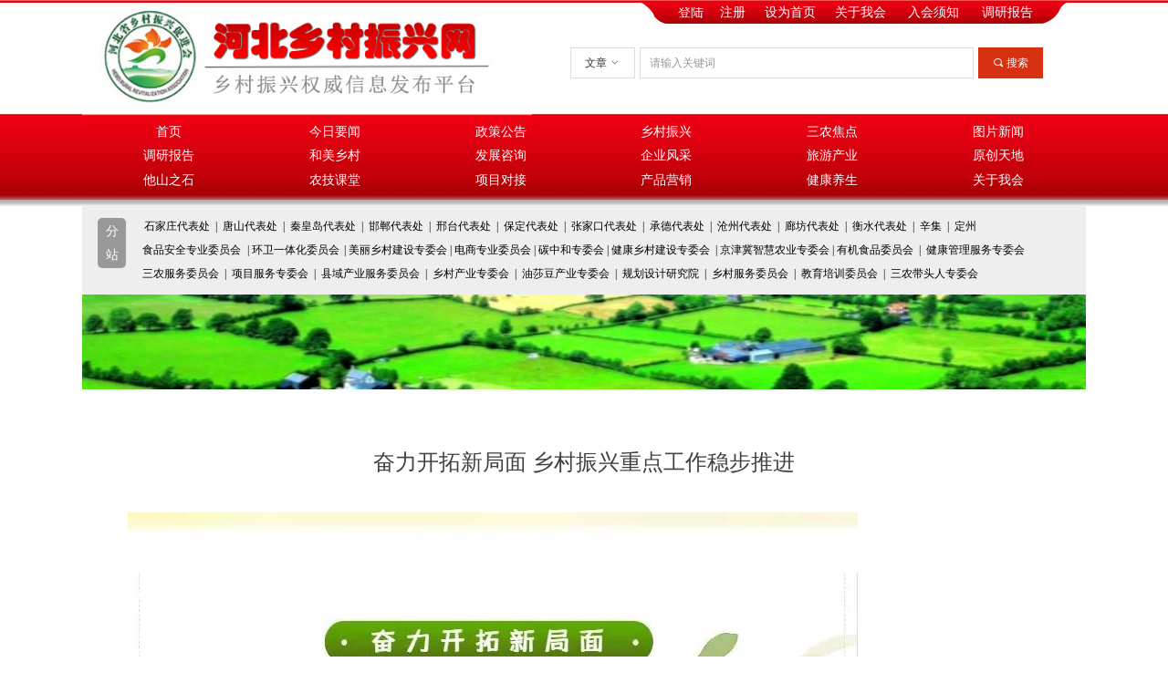

--- FILE ---
content_type: text/html; charset=utf-8
request_url: http://hbxnc.com/newsinfo/6563195.html
body_size: 15260
content:


<!DOCTYPE html>

<html class="smart-design-mode">
<head>


        <meta name="viewport" content="width=device-width" />

    <meta http-equiv="Content-Type" content="text/html; charset=utf-8" />
    <meta name="description" />
    <meta name="keywords" />
    <meta name="renderer" content="webkit" />
    <meta name="applicable-device" content="pc" />
    <meta http-equiv="Cache-Control" content="no-transform" />
    <title>奋力开拓新局面 乡村振兴重点工作稳步推进-新农村 农促会 2022</title>
    <link rel="icon" href="https://nwzimg.wezhan.cn/Content/images/favicon.ico?_version=20250314160850"/><link rel="shortcut icon" href="https://nwzimg.wezhan.cn/Content/images/favicon.ico?_version=20250314160850"/><link rel="bookmark" href="https://nwzimg.wezhan.cn/Content/images/favicon.ico?_version=20250314160850"/>
    <link href="https://nwzimg.wezhan.cn/Designer/Content/bottom/pcstyle.css?_version=20250314160850" rel="stylesheet" type="text/css"/>
    <link href="https://nwzimg.wezhan.cn/Content/public/css/reset.css?_version=20251020173726" rel="stylesheet" type="text/css"/>
    <link href="https://nwzimg.wezhan.cn/static/iconfont/1.0.0/iconfont.css?_version=20250314160853" rel="stylesheet" type="text/css"/>
    <link href="https://nwzimg.wezhan.cn/static/iconfont/2.0.0/iconfont.css?_version=20250423163359" rel="stylesheet" type="text/css"/>
    <link href="https://nwzimg.wezhan.cn/static/iconfont/designer/iconfont.css?_version=20250515165214" rel="stylesheet" type="text/css"/>
    <link href="https://nwzimg.wezhan.cn/static/iconfont/companyinfo/iconfont.css?_version=20250314160853" rel="stylesheet" type="text/css"/>
    <link href="https://nwzimg.wezhan.cn/Designer/Content/base/css/pager.css?_version=20250314160850" rel="stylesheet" type="text/css"/>
    <link href="https://nwzimg.wezhan.cn/Designer/Content/base/css/hover-effects.css?_version=20250314160850" rel="stylesheet" type="text/css"/>
    <link href="https://nwzimg.wezhan.cn/Designer/Content/base/css/antChain.css?_version=20250314160850" rel="stylesheet" type="text/css"/>


    
    <link href="//nwzimg.wezhan.cn/pubsf/10031/10031126/css/1133604_Pc_zh-CN.css?preventCdnCacheSeed=63f7488607364fcbae0b392a8ea9e912" rel="stylesheet" />
    <script src="https://nwzimg.wezhan.cn/Scripts/JQuery/jquery-3.6.3.min.js?_version=20250314165221" type="text/javascript"></script>
    <script src="https://nwzimg.wezhan.cn/Designer/Scripts/jquery.lazyload.min.js?_version=20250314160851" type="text/javascript"></script>
    <script src="https://nwzimg.wezhan.cn/Designer/Scripts/smart.animation.min.js?_version=20250314160851" type="text/javascript"></script>
    <script src="https://nwzimg.wezhan.cn/Designer/Content/Designer-panel/js/kino.razor.min.js?_version=20250314160850" type="text/javascript"></script>
    <script src="https://nwzimg.wezhan.cn/Scripts/common.min.js?v=20200318&_version=20251202180946" type="text/javascript"></script>
    <script src="https://nwzimg.wezhan.cn/Administration/Scripts/admin.validator.min.js?_version=20250314160844" type="text/javascript"></script>
    <script src="https://nwzimg.wezhan.cn/Administration/Content/plugins/cookie/jquery.cookie.js?_version=20250314160844" type="text/javascript"></script>
    <script src="https://nwzimg.wezhan.cn/Scripts/utils.js?_version=20251120174626" type="text/javascript"></script>

    <script type='text/javascript' id='lz-slider' src='https://nwzimg.wezhan.cn/Scripts/statics/js/lz-slider.min.js' ></script><script type='text/javascript' id='lz-preview' src='https://nwzimg.wezhan.cn/Scripts/statics/js/lz-preview.min.js' ></script>
    
<script type="text/javascript">
           window.SEED_CONFIG = {
       customerId: ""
            };
        $.ajaxSetup({
            cache: false,
            beforeSend: function (jqXHR, settings) {
                settings.data = settings.data && settings.data.length > 0 ? (settings.data + "&") : "";
                settings.data = settings.data + "__RequestVerificationToken=" + $('input[name="__RequestVerificationToken"]').val();
                return true;
            }
        });
</script>



</head>
<body id="smart-body" area="main">
 

    <input type="hidden" id="pageinfo"
           value="1133604"
           data-type="2"
           data-device="Pc"
           data-entityid="6563195" />
    <input id="txtDeviceSwitchEnabled" value="show" type="hidden" />


    


    
<!-- 在 mainContentWrapper 的下一层的三个div上设置了zindex。把页头页尾所在的层级调整高于中间内容，以防止中间内容遮盖页头页尾 -->

<div id="mainContentWrapper" style="background-color: transparent; background-image: none; background-repeat: no-repeat;background-position:0 0; background:-moz-linear-gradient(top, none, none);background:-webkit-gradient(linear, left top, left bottom, from(none), to(none));background:-o-linear-gradient(top, none, none);background:-ms-linear-gradient(top, none, none);background:linear-gradient(top, none, none);;
     position: relative; width: 100%;min-width:1100px;background-size: auto;" bgScroll="none">
    
    <div style="background-color: transparent; background-image: none; background-repeat: no-repeat;background-position:0 0; background:-moz-linear-gradient(top, none, none);background:-webkit-gradient(linear, left top, left bottom, from(none), to(none));background:-o-linear-gradient(top, none, none);background:-ms-linear-gradient(top, none, none);background:linear-gradient(top, none, none);;
         position: relative; width: 100%;min-width:1100px;background-size: auto; z-index:auto;" bgScroll="none">
        <div class=" header" cpid="30459" id="smv_Area0" style="width: 1100px; height: 430px;  position: relative; margin: 0 auto">
            <div id="smv_tem_59_25" ctype="banner"  class="esmartMargin smartAbs " cpid="30459" cstyle="Style1" ccolor="Item0" areaId="Area0" isContainer="True" pvid="" tareaId="Area0"  re-direction="y" daxis="Y" isdeletable="True" style="height: 226px; width: 100%; left: 0px; top: 0px;z-index:23;"><div class="yibuFrameContent tem_59_25  banner_Style1  " style="overflow:visible;;" ><div class="fullcolumn-inner smAreaC" id="smc_Area0" cid="tem_59_25" style="width:1100px">
    <div id="smv_tem_73_34" ctype="image"  class="esmartMargin smartAbs " cpid="30459" cstyle="Style1" ccolor="Item0" areaId="Area0" isContainer="False" pvid="tem_59_25" tareaId="Area0"  re-direction="all" daxis="All" isdeletable="True" style="height: 27px; width: 468px; left: 612px; top: 0px;z-index:6;"><div class="yibuFrameContent tem_73_34  image_Style1  " style="overflow:visible;;" >
    <div class="w-image-box image-clip-wrap" data-fillType="0" id="div_tem_73_34">
        <a target="_self" href="">
            <img loading="lazy" 
                 src="//nwzimg.wezhan.cn/contents/sitefiles2006/10031126/images/36963325.jpeg" 
                 alt="" 
                 title="" 
                 id="img_smv_tem_73_34" 
                 style="width: 466px; height:25px;"
                 class=""
             >
        </a>
    </div>

    <script type="text/javascript">
        $(function () {
            
                InitImageSmv("tem_73_34", "466", "27", "0");
            
                 });
    </script>

</div></div><div id="smv_tem_74_30" ctype="button"  class="esmartMargin smartAbs " cpid="30459" cstyle="Style1" ccolor="Item0" areaId="Area0" isContainer="False" pvid="tem_59_25" tareaId="Area0"  re-direction="all" daxis="All" isdeletable="True" style="height: 14px; width: 46px; left: 645px; top: 8px;z-index:7;"><div class="yibuFrameContent tem_74_30  button_Style1  " style="overflow:visible;;" ><a target="_self" href="/hydl" class="w-button f-ellipsis" style="width: 44px; height: 12px; line-height: 12px;">
    <span class="w-button-position">
        <em class="w-button-text f-ellipsis">
            <i class="mw-iconfont w-button-icon w-icon-hide"></i>
            <span class="mw-txt">登陆</span>
        </em>
    </span>
</a>
    <script type="text/javascript">
        $(function () {
        });
    </script>
</div></div><div id="smv_tem_75_20" ctype="button"  class="esmartMargin smartAbs " cpid="30459" cstyle="Style1" ccolor="Item0" areaId="Area0" isContainer="False" pvid="tem_59_25" tareaId="Area0"  re-direction="all" daxis="All" isdeletable="True" style="height: 23px; width: 64px; left: 682px; top: 3px;z-index:7;"><div class="yibuFrameContent tem_75_20  button_Style1  " style="overflow:visible;;" ><a target="_self" href="/hyzc" class="w-button f-ellipsis" style="width: 62px; height: 21px; line-height: 21px;">
    <span class="w-button-position">
        <em class="w-button-text f-ellipsis">
            <i class="mw-iconfont w-button-icon w-icon-hide"></i>
            <span class="mw-txt">注册</span>
        </em>
    </span>
</a>
    <script type="text/javascript">
        $(function () {
        });
    </script>
</div></div><div id="smv_tem_76_24" ctype="button"  class="esmartMargin smartAbs " cpid="30459" cstyle="Style1" ccolor="Item0" areaId="Area0" isContainer="False" pvid="tem_59_25" tareaId="Area0"  re-direction="all" daxis="All" isdeletable="True" style="height: 23px; width: 71px; left: 741px; top: 3px;z-index:7;"><div class="yibuFrameContent tem_76_24  button_Style1  " style="overflow:visible;;" ><a target="_self" href="javascript:;" class="w-button f-ellipsis" style="width: 69px; height: 21px; line-height: 21px;">
    <span class="w-button-position">
        <em class="w-button-text f-ellipsis">
            <i class="mw-iconfont w-button-icon w-icon-hide"></i>
            <span class="mw-txt">设为首页</span>
        </em>
    </span>
</a>
    <script type="text/javascript">
        $(function () {
        });
    </script>
</div></div><div id="smv_tem_77_26" ctype="button"  class="esmartMargin smartAbs " cpid="30459" cstyle="Style1" ccolor="Item0" areaId="Area0" isContainer="False" pvid="tem_59_25" tareaId="Area0"  re-direction="all" daxis="All" isdeletable="True" style="height: 23px; width: 70px; left: 819px; top: 3px;z-index:7;"><div class="yibuFrameContent tem_77_26  button_Style1  " style="overflow:visible;;" ><a target="_self" href="/gywh" class="w-button f-ellipsis" style="width: 68px; height: 21px; line-height: 21px;">
    <span class="w-button-position">
        <em class="w-button-text f-ellipsis">
            <i class="mw-iconfont w-button-icon w-icon-hide"></i>
            <span class="mw-txt">关于我会</span>
        </em>
    </span>
</a>
    <script type="text/javascript">
        $(function () {
        });
    </script>
</div></div><div id="smv_tem_78_28" ctype="button"  class="esmartMargin smartAbs " cpid="30459" cstyle="Style1" ccolor="Item0" areaId="Area0" isContainer="False" pvid="tem_59_25" tareaId="Area0"  re-direction="all" daxis="All" isdeletable="True" style="height: 23px; width: 69px; left: 899px; top: 3px;z-index:7;"><div class="yibuFrameContent tem_78_28  button_Style1  " style="overflow:visible;;" ><a target="_self" href="/newsinfo/4283541.html" class="w-button f-ellipsis" style="width: 67px; height: 21px; line-height: 21px;">
    <span class="w-button-position">
        <em class="w-button-text f-ellipsis">
            <i class="mw-iconfont w-button-icon w-icon-hide"></i>
            <span class="mw-txt">入会须知</span>
        </em>
    </span>
</a>
    <script type="text/javascript">
        $(function () {
        });
    </script>
</div></div><div id="smv_tem_79_13" ctype="button"  class="esmartMargin smartAbs " cpid="30459" cstyle="Style1" ccolor="Item0" areaId="Area0" isContainer="False" pvid="tem_59_25" tareaId="Area0"  re-direction="all" daxis="All" isdeletable="True" style="height: 23px; width: 79px; left: 975px; top: 3px;z-index:7;"><div class="yibuFrameContent tem_79_13  button_Style1  " style="overflow:visible;;" ><a target="_self" href="/tybg" class="w-button f-ellipsis" style="width: 77px; height: 21px; line-height: 21px;">
    <span class="w-button-position">
        <em class="w-button-text f-ellipsis">
            <i class="mw-iconfont w-button-icon w-icon-hide"></i>
            <span class="mw-txt">调研报告</span>
        </em>
    </span>
</a>
    <script type="text/javascript">
        $(function () {
        });
    </script>
</div></div><div id="smv_tem_80_44" ctype="image"  class="esmartMargin smartAbs " cpid="30459" cstyle="Style1" ccolor="Item0" areaId="Area0" isContainer="False" pvid="tem_59_25" tareaId="Area0"  re-direction="all" daxis="All" isdeletable="True" style="height: 131px; width: 493px; left: 0px; top: 4px;z-index:8;"><div class="yibuFrameContent tem_80_44  image_Style1  " style="overflow:visible;;" >
    <div class="w-image-box image-clip-wrap" data-fillType="0" id="div_tem_80_44">
        <a target="_self" href="">
            <img loading="lazy" 
                 src="//nwzimg.wezhan.cn/contents/sitefiles2006/10031126/images/46341184.jpg" 
                 alt="" 
                 title="" 
                 id="img_smv_tem_80_44" 
                 style="width: 491px; height:129px;"
                 class=""
             >
        </a>
    </div>

    <script type="text/javascript">
        $(function () {
            
                InitImageSmv("tem_80_44", "491", "131", "0");
            
                 });
    </script>

</div></div><div id="smv_tem_81_12" ctype="search"  class="esmartMargin smartAbs " cpid="30459" cstyle="Style1" ccolor="Item0" areaId="Area0" isContainer="False" pvid="tem_59_25" tareaId="Area0"  re-direction="all" daxis="All" isdeletable="True" style="height: 34px; width: 518px; left: 535px; top: 52px;z-index:9;"><div class="yibuFrameContent tem_81_12  search_Style1  " style="overflow:visible;;" >
<!-- w-search -->
<div class="w-search" id="search_tem_81_12">
    <a href="javascript:void(0);" class="w-search-btn">
        <i class="w-search-btn-icon mw-iconfont ">&#xb060;</i>
        <span class="w-search-btn-txt  ">搜索</span>
    </a>
    <div class="w-select">
        <a href="javascript:void(0);" class="w-select-btn">
            <span class="w-search-btn-txt" data-type="news">文章</span>
            <i class="w-search-btn-icon mw-iconfont f-rotate-init">&#xa001;</i>
        </a>
        <ul class="w-select-dropdown">
                <li class="w-select-dropdow-item"><a href="javascript:void(0);" class="w-select-link" displayorder="0" data-type="news">文章</a></li>
        </ul>
    </div>

    <div class="w-search-inner w-placeholder ">
        <input type="text" placeholder="请输入关键词" class="w-search-input">
    </div>
</div>
<script type="text/javascript">
    (function (){
        var width = 518;
        var height = 34;
        var inputtopborder = parseInt($("#search_tem_81_12 .w-search-inner").css("border-top-width"));
        var inputbottomborder = parseInt($("#search_tem_81_12 .w-search-inner").css("border-bottom-width"));
        var selecttopborder = parseInt($("#search_tem_81_12 .w-select").css("border-top-width"));
        var selectbottomborder = parseInt($("#search_tem_81_12 .w-select").css("border-bottom-width"));
        var btntopborder = parseInt($("#search_tem_81_12 .w-search-btn").css("border-top-width"));
        var btnbottomborder = parseInt($("#search_tem_81_12 .w-search-btn").css("border-bottom-width"));
        var inputrealHeight = parseInt(height) - inputtopborder - inputbottomborder;
        var selectrealHeight = parseInt(height) - selecttopborder - selectbottomborder;
        var btnrealHeight = parseInt(height) - btntopborder - btnbottomborder;
        var realHeight = Math.max(inputrealHeight, selectrealHeight, btnrealHeight);
        $('#search_tem_81_12').css({
            width:  width,
            height: realHeight
        });
        $('#search_tem_81_12 .w-select .w-select-btn').css({
            height: selectrealHeight,
            lineHeight: selectrealHeight + 'px',
        });
        $('#search_tem_81_12 .w-select .w-select-btn').css({
            height: selectrealHeight,
            lineHeight: selectrealHeight + 'px',
        });
        $('#search_tem_81_12 .w-search-btn').css({
            height: btnrealHeight,
            lineHeight: btnrealHeight + 'px',
        });
        $('#search_tem_81_12 .w-search-inner').css({
            height: inputrealHeight,
            lineHeight: inputrealHeight + 'px',
        });
        var $inputBox = $('#search_tem_81_12 .w-search-inner');
        var $input = $inputBox.find('input');
        var inputHeight = $inputBox.height();
        var fontHeight = +$input.css('fontSize').replace('px', '') + 6;

        $input.css({
            height: fontHeight,
            lineHeight: fontHeight + 'px',
            marginTop: (inputHeight - fontHeight) / 2
        });

        JPlaceHolder(searchPlaceHolder_tem_81_12);
        function searchPlaceHolder_tem_81_12() {
            var placeHeight_tem_81_12 = $("#smv_tem_81_12 .w-search-inner.w-placeholder .w-search-input").height();
             $("#smv_tem_81_12 .w-search-inner.w-placeholder .placeholder-text .placeholder-text-in").css("lineHeight", placeHeight_tem_81_12 + "px");
        }

      var index = $("#smv_tem_81_12").css("z-index");
        $('#search_tem_81_12').find('.w-select-btn').off('click').on('click', function () {
            var $this = $(this),
				$arrow = $this.find('.w-search-btn-icon');
            if ($arrow.hasClass('f-rotate-init')) {
                $arrow.removeClass('f-rotate-init').addClass('f-rotate-180');
                $('#search_tem_81_12 .w-select .w-select-dropdown').slideDown(100);
                 $("#smv_tem_81_12").css("z-index", 10001);
            } else {
                $arrow.removeClass('f-rotate-180').addClass('f-rotate-init');
                $('#search_tem_81_12 .w-select .w-select-dropdown').slideUp(100);
                $("#smv_tem_81_12").css("z-index", index);
            }

            return false
        });
        $('#search_tem_81_12').find('.w-select-dropdown').off('click').on('click', function () {
            var $this = $(this);
            $('#search_tem_81_12 .w-select .w-search-btn-icon').removeClass('f-rotate-180').addClass('f-rotate-init');
            $this.slideUp(100);
        });
        $('body').off('click.selectDropdown').on('click.selectDropdown', function () {
            $('#search_tem_81_12 .w-search-btn-icon').removeClass('f-rotate-180').addClass('f-rotate-init');
            $('#search_tem_81_12 .w-select-dropdown').slideUp(100);
            $("#smv_tem_81_12").css("z-index", index);
        });
        // 选中
        $('#search_tem_81_12').find('.w-select-dropdown').off('click.selectItem').on('click.selectItem', '.w-select-link', function () {
            var $this = $(this),
				val = $(this).html(),
                type = $(this).attr('data-type');
            $('#search_tem_81_12 .w-select .w-search-btn-txt').html(val);
            $('#search_tem_81_12 .w-select .w-search-btn-txt').attr('data-type', type);
        })
        if ("Publish" != "Design") {
            $('#search_tem_81_12 .w-search-btn').off('click').on('click', function () {
                var type = $('#search_tem_81_12 .w-select .w-search-btn-txt').attr('data-type');
                var keyword = $("#search_tem_81_12 .w-search-input").val();
                if (keyword.replace(/(^\s*)|(\s*$)/g, "") == "") {
                    alert("搜索关键词不能为空")
                    return;
                }
                if (type == "news") {
                    window.location.href = "/NewsInfoSearch?searchKey=" + encodeURIComponent(keyword);
                }
                else {
                    window.location.href = "/ProductInfoSearch?searchKey=" + encodeURIComponent(keyword);
                }
            });
            $("#search_tem_81_12 .w-search-input").keydown(function (e) {
                if (e.keyCode == 13) {
                    $('#search_tem_81_12 .w-search-btn').click();
                }
            })
        }
    })(jQuery);
</script></div></div><div id="smv_tem_97_5" ctype="nav"  class="esmartMargin smartAbs " cpid="30459" cstyle="Style1" ccolor="Item0" areaId="Area0" isContainer="False" pvid="tem_59_25" tareaId="Area0"  re-direction="all" daxis="All" isdeletable="True" style="height: 32px; width: 1091px; left: 4px; top: 128px;z-index:10;"><div class="yibuFrameContent tem_97_5  nav_Style1  " style="overflow:visible;;" ><div id="nav_tem_97_5" class="nav_pc_t_1">
    <ul class="w-nav" navstyle="style1">
                <li class="w-nav-inner" style="height:32px;line-height:32px;width:16.6666666666667%;">
                    <div class="w-nav-item">
                        <i class="w-nav-item-line"></i>
                                <a href="/sy" target="_self" class="w-nav-item-link">
                                    <span class="mw-iconfont"></span>
                                    <span class="w-link-txt">首页</span>
                                </a>
                       
                    </div>
                </li>
                <li class="w-nav-inner" style="height:32px;line-height:32px;width:16.6666666666667%;">
                    <div class="w-nav-item">
                        <i class="w-nav-item-line"></i>
                                <a href="/jryw" target="_self" class="w-nav-item-link">
                                    <span class="mw-iconfont"></span>
                                    <span class="w-link-txt">今日要闻</span>
                                </a>
                       
                    </div>
                </li>
                <li class="w-nav-inner" style="height:32px;line-height:32px;width:16.6666666666667%;">
                    <div class="w-nav-item">
                        <i class="w-nav-item-line"></i>
                                <a href="/zcgg" target="_self" class="w-nav-item-link">
                                    <span class="mw-iconfont"></span>
                                    <span class="w-link-txt">政策公告</span>
                                </a>
                       
                    </div>
                </li>
                <li class="w-nav-inner" style="height:32px;line-height:32px;width:16.6666666666667%;">
                    <div class="w-nav-item">
                        <i class="w-nav-item-line"></i>
                                <a href="/wgzx" target="_self" class="w-nav-item-link">
                                    <span class="mw-iconfont"></span>
                                    <span class="w-link-txt">乡村振兴</span>
                                </a>
                       
                    </div>
                </li>
                <li class="w-nav-inner" style="height:32px;line-height:32px;width:16.6666666666667%;">
                    <div class="w-nav-item">
                        <i class="w-nav-item-line"></i>
                                <a href="/snjd" target="_self" class="w-nav-item-link">
                                    <span class="mw-iconfont"></span>
                                    <span class="w-link-txt">三农焦点</span>
                                </a>
                       
                    </div>
                </li>
                <li class="w-nav-inner" style="height:32px;line-height:32px;width:16.6666666666667%;">
                    <div class="w-nav-item">
                        <i class="w-nav-item-line"></i>
                                <a href="/tpxw" target="_self" class="w-nav-item-link">
                                    <span class="mw-iconfont"></span>
                                    <span class="w-link-txt">图片新闻</span>
                                </a>
                       
                    </div>
                </li>

    </ul>
</div>
<script>
    $(function () {
        var $nav = $("#smv_tem_97_5 .w-nav");
        var $inner = $("#smv_tem_97_5 .w-nav-inner");
        var rightBorder = parseInt($nav.css("border-right-width"));
        var leftBorder = parseInt($nav.css("border-left-width"));
        var topBorder = parseInt($nav.css("border-top-width"));
        var bottomBorder = parseInt($nav.css("border-bottom-width"));
        var height = $("#smv_tem_97_5").height();
        var width = $('#smv_tem_97_5').width();
        $nav.height(height - topBorder - bottomBorder);
        $nav.width(width - leftBorder - rightBorder);
        $inner.height(height - topBorder - bottomBorder).css("line-height", height - topBorder - bottomBorder+"px");


        $('#nav_tem_97_5').find('.w-subnav').hide();
        var $this, item, itemAll;
        $('#nav_tem_97_5').off('mouseenter').on('mouseenter', '.w-nav-inner', function () {
            itemAll = $('#nav_tem_97_5').find('.w-subnav');
            $this = $(this);
            item = $this.find('.w-subnav');
            item.slideDown();
        }).off('mouseleave').on('mouseleave', '.w-nav-inner', function () {
            item = $(this).find('.w-subnav');
            item.stop().slideUp(function () {
                ////设置回调，防止slidUp自动加上height和width导致在子导航中设置height和width无效
                //item.css({
                //    height: '',
                //    width: ''
                //})
            });
        });
        SetNavSelectedStyle('nav_tem_97_5');//选中当前导航
    });

</script></div></div><div id="smv_tem_98_0" ctype="nav"  class="esmartMargin smartAbs " cpid="30459" cstyle="Style1" ccolor="Item0" areaId="Area0" isContainer="False" pvid="tem_59_25" tareaId="Area0"  re-direction="all" daxis="All" isdeletable="True" style="height: 32px; width: 1091px; left: 4px; top: 154px;z-index:10;"><div class="yibuFrameContent tem_98_0  nav_Style1  " style="overflow:visible;;" ><div id="nav_tem_98_0" class="nav_pc_t_1">
    <ul class="w-nav" navstyle="style1">
                <li class="w-nav-inner" style="height:32px;line-height:32px;width:16.6666666666667%;">
                    <div class="w-nav-item">
                        <i class="w-nav-item-line"></i>
                                <a href="/tybg" target="_self" class="w-nav-item-link">
                                    <span class="mw-iconfont"></span>
                                    <span class="w-link-txt">调研报告</span>
                                </a>
                       
                    </div>
                </li>
                <li class="w-nav-inner" style="height:32px;line-height:32px;width:16.6666666666667%;">
                    <div class="w-nav-item">
                        <i class="w-nav-item-line"></i>
                                <a href="/mlxc" target="_self" class="w-nav-item-link">
                                    <span class="mw-iconfont"></span>
                                    <span class="w-link-txt">和美乡村</span>
                                </a>
                       
                    </div>
                </li>
                <li class="w-nav-inner" style="height:32px;line-height:32px;width:16.6666666666667%;">
                    <div class="w-nav-item">
                        <i class="w-nav-item-line"></i>
                                <a href="/fzzx" target="_self" class="w-nav-item-link">
                                    <span class="mw-iconfont"></span>
                                    <span class="w-link-txt">发展咨询</span>
                                </a>
                       
                    </div>
                </li>
                <li class="w-nav-inner" style="height:32px;line-height:32px;width:16.6666666666667%;">
                    <div class="w-nav-item">
                        <i class="w-nav-item-line"></i>
                                <a href="/qyfc" target="_self" class="w-nav-item-link">
                                    <span class="mw-iconfont"></span>
                                    <span class="w-link-txt">企业风采</span>
                                </a>
                       
                    </div>
                </li>
                <li class="w-nav-inner" style="height:32px;line-height:32px;width:16.6666666666667%;">
                    <div class="w-nav-item">
                        <i class="w-nav-item-line"></i>
                                <a href="/xcly" target="_self" class="w-nav-item-link">
                                    <span class="mw-iconfont"></span>
                                    <span class="w-link-txt">旅游产业</span>
                                </a>
                       
                    </div>
                </li>
                <li class="w-nav-inner" style="height:32px;line-height:32px;width:16.6666666666667%;">
                    <div class="w-nav-item">
                        <i class="w-nav-item-line"></i>
                                <a href="/yctd" target="_self" class="w-nav-item-link">
                                    <span class="mw-iconfont"></span>
                                    <span class="w-link-txt">原创天地</span>
                                </a>
                       
                    </div>
                </li>

    </ul>
</div>
<script>
    $(function () {
        var $nav = $("#smv_tem_98_0 .w-nav");
        var $inner = $("#smv_tem_98_0 .w-nav-inner");
        var rightBorder = parseInt($nav.css("border-right-width"));
        var leftBorder = parseInt($nav.css("border-left-width"));
        var topBorder = parseInt($nav.css("border-top-width"));
        var bottomBorder = parseInt($nav.css("border-bottom-width"));
        var height = $("#smv_tem_98_0").height();
        var width = $('#smv_tem_98_0').width();
        $nav.height(height - topBorder - bottomBorder);
        $nav.width(width - leftBorder - rightBorder);
        $inner.height(height - topBorder - bottomBorder).css("line-height", height - topBorder - bottomBorder+"px");


        $('#nav_tem_98_0').find('.w-subnav').hide();
        var $this, item, itemAll;
        $('#nav_tem_98_0').off('mouseenter').on('mouseenter', '.w-nav-inner', function () {
            itemAll = $('#nav_tem_98_0').find('.w-subnav');
            $this = $(this);
            item = $this.find('.w-subnav');
            item.slideDown();
        }).off('mouseleave').on('mouseleave', '.w-nav-inner', function () {
            item = $(this).find('.w-subnav');
            item.stop().slideUp(function () {
                ////设置回调，防止slidUp自动加上height和width导致在子导航中设置height和width无效
                //item.css({
                //    height: '',
                //    width: ''
                //})
            });
        });
        SetNavSelectedStyle('nav_tem_98_0');//选中当前导航
    });

</script></div></div><div id="smv_tem_99_8" ctype="nav"  class="esmartMargin smartAbs " cpid="30459" cstyle="Style1" ccolor="Item0" areaId="Area0" isContainer="False" pvid="tem_59_25" tareaId="Area0"  re-direction="all" daxis="All" isdeletable="True" style="height: 32px; width: 1091px; left: 4px; top: 181px;z-index:10;"><div class="yibuFrameContent tem_99_8  nav_Style1  " style="overflow:visible;;" ><div id="nav_tem_99_8" class="nav_pc_t_1">
    <ul class="w-nav" navstyle="style1">
                <li class="w-nav-inner" style="height:32px;line-height:32px;width:16.6666666666667%;">
                    <div class="w-nav-item">
                        <i class="w-nav-item-line"></i>
                                <a href="/tszs" target="_self" class="w-nav-item-link">
                                    <span class="mw-iconfont"></span>
                                    <span class="w-link-txt">他山之石</span>
                                </a>
                       
                    </div>
                </li>
                <li class="w-nav-inner" style="height:32px;line-height:32px;width:16.6666666666667%;">
                    <div class="w-nav-item">
                        <i class="w-nav-item-line"></i>
                                <a href="/njkt" target="_self" class="w-nav-item-link">
                                    <span class="mw-iconfont"></span>
                                    <span class="w-link-txt">农技课堂</span>
                                </a>
                       
                    </div>
                </li>
                <li class="w-nav-inner" style="height:32px;line-height:32px;width:16.6666666666667%;">
                    <div class="w-nav-item">
                        <i class="w-nav-item-line"></i>
                                <a href="/xmdj" target="_self" class="w-nav-item-link">
                                    <span class="mw-iconfont"></span>
                                    <span class="w-link-txt">项目对接</span>
                                </a>
                       
                    </div>
                </li>
                <li class="w-nav-inner" style="height:32px;line-height:32px;width:16.6666666666667%;">
                    <div class="w-nav-item">
                        <i class="w-nav-item-line"></i>
                                <a href="/cpyx" target="_self" class="w-nav-item-link">
                                    <span class="mw-iconfont"></span>
                                    <span class="w-link-txt">产品营销</span>
                                </a>
                       
                    </div>
                </li>
                <li class="w-nav-inner" style="height:32px;line-height:32px;width:16.6666666666667%;">
                    <div class="w-nav-item">
                        <i class="w-nav-item-line"></i>
                                <a href="/jkys" target="_self" class="w-nav-item-link">
                                    <span class="mw-iconfont"></span>
                                    <span class="w-link-txt">健康养生</span>
                                </a>
                       
                    </div>
                </li>
                <li class="w-nav-inner" style="height:32px;line-height:32px;width:16.6666666666667%;">
                    <div class="w-nav-item">
                        <i class="w-nav-item-line"></i>
                                <a href="/gywh" target="_self" class="w-nav-item-link">
                                    <span class="mw-iconfont"></span>
                                    <span class="w-link-txt">关于我会</span>
                                </a>
                       
                    </div>
                </li>

    </ul>
</div>
<script>
    $(function () {
        var $nav = $("#smv_tem_99_8 .w-nav");
        var $inner = $("#smv_tem_99_8 .w-nav-inner");
        var rightBorder = parseInt($nav.css("border-right-width"));
        var leftBorder = parseInt($nav.css("border-left-width"));
        var topBorder = parseInt($nav.css("border-top-width"));
        var bottomBorder = parseInt($nav.css("border-bottom-width"));
        var height = $("#smv_tem_99_8").height();
        var width = $('#smv_tem_99_8').width();
        $nav.height(height - topBorder - bottomBorder);
        $nav.width(width - leftBorder - rightBorder);
        $inner.height(height - topBorder - bottomBorder).css("line-height", height - topBorder - bottomBorder+"px");


        $('#nav_tem_99_8').find('.w-subnav').hide();
        var $this, item, itemAll;
        $('#nav_tem_99_8').off('mouseenter').on('mouseenter', '.w-nav-inner', function () {
            itemAll = $('#nav_tem_99_8').find('.w-subnav');
            $this = $(this);
            item = $this.find('.w-subnav');
            item.slideDown();
        }).off('mouseleave').on('mouseleave', '.w-nav-inner', function () {
            item = $(this).find('.w-subnav');
            item.stop().slideUp(function () {
                ////设置回调，防止slidUp自动加上height和width导致在子导航中设置height和width无效
                //item.css({
                //    height: '',
                //    width: ''
                //})
            });
        });
        SetNavSelectedStyle('nav_tem_99_8');//选中当前导航
    });

</script></div></div></div>
<div id="bannerWrap_tem_59_25" class="fullcolumn-outer" style="position: absolute; top: 0; bottom: 0;">
</div>

<script type="text/javascript">

    $(function () {
        var resize = function () {
            $("#smv_tem_59_25 >.yibuFrameContent>.fullcolumn-inner").width($("#smv_tem_59_25").parent().width());
            $('#bannerWrap_tem_59_25').fullScreen(function (t) {
                if (VisitFromMobile()) {
                    t.css("min-width", t.parent().width())
                }
            });
        }
        if (typeof (LayoutConverter) !== "undefined") {
            LayoutConverter.CtrlJsVariableList.push({
                CtrlId: "tem_59_25",
                ResizeFunc: resize,
            });
        } else {
            $(window).resize(function (e) {
                if (e.target == this) {
                    resize();
                }
            });
        }

        resize();
    });
</script>
</div></div><div id="smv_tem_84_49" ctype="area"  class="esmartMargin smartAbs " cpid="30459" cstyle="Style1" ccolor="Item0" areaId="Area0" isContainer="True" pvid="" tareaId="Area0"  re-direction="all" daxis="All" isdeletable="True" style="height: 99px; width: 1100px; left: 0px; top: 225px;z-index:26;"><div class="yibuFrameContent tem_84_49  area_Style1  " style="overflow:visible;;" ><div class="w-container" data-effect-name="enterTop">
    <div class="smAreaC" id="smc_Area0" cid="tem_84_49">
        <div id="smv_tem_86_1" ctype="area"  class="esmartMargin smartAbs " cpid="30459" cstyle="Style1" ccolor="Item0" areaId="Area0" isContainer="True" pvid="tem_84_49" tareaId="Area0"  re-direction="all" daxis="All" isdeletable="True" style="height: 55px; width: 31px; left: 17px; top: 14px;z-index:3;"><div class="yibuFrameContent tem_86_1  area_Style1  " style="overflow:visible;;" ><div class="w-container" data-effect-name="enterTop">
    <div class="smAreaC" id="smc_Area0" cid="tem_86_1">
        <div id="smv_tem_87_38" ctype="text"  class="esmartMargin smartAbs " cpid="30459" cstyle="Style1" ccolor="Item4" areaId="Area0" isContainer="False" pvid="tem_86_1" tareaId="Area0"  re-direction="all" daxis="All" isdeletable="True" style="height: 39px; width: 19px; left: 9px; top: 8px;z-index:2;"><div class="yibuFrameContent tem_87_38  text_Style1  " style="overflow:hidden;;" ><div id='txt_tem_87_38' style="height: 100%;">
    <div class="editableContent" id="txtc_tem_87_38" style="height: 100%; word-wrap:break-word;">
        <p><span style="color:#ffffff"><span style="font-family:Microsoft YaHei"><span style="font-size:14px">分</span></span></span></p>

<p>&nbsp;</p>

<p><span style="color:#ffffff"><span style="font-family:Microsoft YaHei"><span style="font-size:14px">站</span></span></span></p>

    </div>
</div>

<script>
    var tables = $(' #smv_tem_87_38').find('table')
    for (var i = 0; i < tables.length; i++) {
        var tab = tables[i]
        var borderWidth = $(tab).attr('border')
        if (borderWidth <= 0 || !borderWidth) {
            console.log(tab)
            $(tab).addClass('hidden-border')
            $(tab).children("tbody").children("tr").children("td").addClass('hidden-border')
            $(tab).children("tbody").children("tr").children("th").addClass('hidden-border')
            $(tab).children("thead").children("tr").children("td").addClass('hidden-border')
            $(tab).children("thead").children("tr").children("th").addClass('hidden-border')
            $(tab).children("tfoot").children("tr").children("td").addClass('hidden-border')
            $(tab).children("tfoot").children("tr").children("th").addClass('hidden-border')
        }
    }
</script></div></div>    </div>
</div></div></div><div id="smv_tem_88_58" ctype="text"  class="esmartMargin smartAbs " cpid="30459" cstyle="Style1" ccolor="Item5" areaId="Area0" isContainer="False" pvid="tem_84_49" tareaId="Area0"  re-direction="all" daxis="All" isdeletable="True" style="height: 19px; width: 1021px; left: 68px; top: 17px;z-index:4;"><div class="yibuFrameContent tem_88_58  text_Style1  " style="overflow:hidden;;" ><div id='txt_tem_88_58' style="height: 100%;">
    <div class="editableContent" id="txtc_tem_88_58" style="height: 100%; word-wrap:break-word;">
        <p><span style="font-family:Microsoft YaHei">石家庄代表处&nbsp; | &nbsp;唐山代表处 &nbsp;| &nbsp;秦皇岛代表处 &nbsp;| &nbsp;邯郸代表处 &nbsp;| &nbsp;邢台代表处 &nbsp;| &nbsp;保定代表处 &nbsp;| &nbsp;张家口代表处 &nbsp;| &nbsp;承德代表处 &nbsp;| &nbsp;沧州代表处 &nbsp;| &nbsp;廊坊代表处 &nbsp;| &nbsp;衡水代表处&nbsp;&nbsp;| &nbsp;辛集 &nbsp;| &nbsp;定州</span></p>

    </div>
</div>

<script>
    var tables = $(' #smv_tem_88_58').find('table')
    for (var i = 0; i < tables.length; i++) {
        var tab = tables[i]
        var borderWidth = $(tab).attr('border')
        if (borderWidth <= 0 || !borderWidth) {
            console.log(tab)
            $(tab).addClass('hidden-border')
            $(tab).children("tbody").children("tr").children("td").addClass('hidden-border')
            $(tab).children("tbody").children("tr").children("th").addClass('hidden-border')
            $(tab).children("thead").children("tr").children("td").addClass('hidden-border')
            $(tab).children("thead").children("tr").children("th").addClass('hidden-border')
            $(tab).children("tfoot").children("tr").children("td").addClass('hidden-border')
            $(tab).children("tfoot").children("tr").children("th").addClass('hidden-border')
        }
    }
</script></div></div><div id="smv_tem_89_57" ctype="button"  class="esmartMargin smartAbs " cpid="30459" cstyle="Style1" ccolor="Item0" areaId="Area0" isContainer="False" pvid="tem_84_49" tareaId="Area0"  re-direction="all" daxis="All" isdeletable="True" style="height: 22px; width: 129px; left: 56px; top: 39px;z-index:5;"><div class="yibuFrameContent tem_89_57  button_Style1  " style="overflow:visible;;" ><a target="_blank" href="javascript:;" class="w-button f-ellipsis" style="width: 127px; height: 20px; line-height: 20px;">
    <span class="w-button-position">
        <em class="w-button-text f-ellipsis">
            <i class="mw-iconfont w-button-icon w-icon-hide"></i>
            <span class="mw-txt"> 食品安全专业委员会</span>
        </em>
    </span>
</a>
    <script type="text/javascript">
        $(function () {
        });
    </script>
</div></div><div id="smv_tem_90_4" ctype="button"  class="esmartMargin smartAbs " cpid="30459" cstyle="Style1" ccolor="Item0" areaId="Area0" isContainer="False" pvid="tem_84_49" tareaId="Area0"  re-direction="all" daxis="All" isdeletable="True" style="height: 22px; width: 144px; left: 160px; top: 39px;z-index:5;"><div class="yibuFrameContent tem_90_4  button_Style1  " style="overflow:visible;;" ><a target="_blank" href="/cxhwsy_12200849_555" class="w-button f-ellipsis" style="width: 142px; height: 20px; line-height: 20px;">
    <span class="w-button-position">
        <em class="w-button-text f-ellipsis">
            <i class="mw-iconfont w-button-icon w-icon-hide"></i>
            <span class="mw-txt">| 环卫一体化委员会</span>
        </em>
    </span>
</a>
    <script type="text/javascript">
        $(function () {
        });
    </script>
</div></div><div id="smv_tem_91_11" ctype="text"  class="esmartMargin smartAbs " cpid="30459" cstyle="Style1" ccolor="Item5" areaId="Area0" isContainer="False" pvid="tem_84_49" tareaId="Area0"  re-direction="all" daxis="All" isdeletable="True" style="height: 19px; width: 758px; left: 287px; top: 43px;z-index:6;"><div class="yibuFrameContent tem_91_11  text_Style1  " style="overflow:hidden;;" ><div id='txt_tem_91_11' style="height: 100%;">
    <div class="editableContent" id="txtc_tem_91_11" style="height: 100%; word-wrap:break-word;">
        <p><span style="font-size:12px"><span style="font-family:Microsoft YaHei">|&nbsp;美丽乡村建设专委会 | 电商专业委员会 | 碳中和专委会 | 健康乡村建设专委会&nbsp; | 京津冀智慧农业专委会 | 有机食品委员会 &nbsp;| &nbsp;健康管理服务专委会</span></span></p>

    </div>
</div>

<script>
    var tables = $(' #smv_tem_91_11').find('table')
    for (var i = 0; i < tables.length; i++) {
        var tab = tables[i]
        var borderWidth = $(tab).attr('border')
        if (borderWidth <= 0 || !borderWidth) {
            console.log(tab)
            $(tab).addClass('hidden-border')
            $(tab).children("tbody").children("tr").children("td").addClass('hidden-border')
            $(tab).children("tbody").children("tr").children("th").addClass('hidden-border')
            $(tab).children("thead").children("tr").children("td").addClass('hidden-border')
            $(tab).children("thead").children("tr").children("th").addClass('hidden-border')
            $(tab).children("tfoot").children("tr").children("td").addClass('hidden-border')
            $(tab).children("tfoot").children("tr").children("th").addClass('hidden-border')
        }
    }
</script></div></div><div id="smv_tem_100_50" ctype="text"  class="esmartMargin smartAbs " cpid="30459" cstyle="Style1" ccolor="Item5" areaId="Area0" isContainer="False" pvid="tem_84_49" tareaId="Area0"  re-direction="all" daxis="All" isdeletable="True" style="height: 19px; width: 871px; left: 153px; top: 69px;z-index:4;"><div class="yibuFrameContent tem_100_50  text_Style1  " style="overflow:hidden;;" ><div id='txt_tem_100_50' style="height: 100%;">
    <div class="editableContent" id="txtc_tem_100_50" style="height: 100%; word-wrap:break-word;">
        <p><span style="font-size:12px"><span style="font-family:Microsoft YaHei">&nbsp;| &nbsp;项目服务专委会 &nbsp;| &nbsp;县域产业服务委员会 &nbsp;| &nbsp;乡村产业专委会 &nbsp;|&nbsp; 油莎豆产业专委会&nbsp;&nbsp;|&nbsp;&nbsp;规划设计研究院 &nbsp;| &nbsp;乡村服务委员会 &nbsp;| &nbsp;教育培训委员会 &nbsp;| &nbsp;三农带头人专委会&nbsp;</span></span></p>

    </div>
</div>

<script>
    var tables = $(' #smv_tem_100_50').find('table')
    for (var i = 0; i < tables.length; i++) {
        var tab = tables[i]
        var borderWidth = $(tab).attr('border')
        if (borderWidth <= 0 || !borderWidth) {
            console.log(tab)
            $(tab).addClass('hidden-border')
            $(tab).children("tbody").children("tr").children("td").addClass('hidden-border')
            $(tab).children("tbody").children("tr").children("th").addClass('hidden-border')
            $(tab).children("thead").children("tr").children("td").addClass('hidden-border')
            $(tab).children("thead").children("tr").children("th").addClass('hidden-border')
            $(tab).children("tfoot").children("tr").children("td").addClass('hidden-border')
            $(tab).children("tfoot").children("tr").children("th").addClass('hidden-border')
        }
    }
</script></div></div><div id="smv_tem_101_36" ctype="text"  class="esmartMargin smartAbs " cpid="30459" cstyle="Style1" ccolor="Item5" areaId="Area0" isContainer="False" pvid="tem_84_49" tareaId="Area0"  re-direction="all" daxis="All" isdeletable="True" style="height: 20px; width: 1021px; left: 67px; top: 95px;z-index:4;"><div class="yibuFrameContent tem_101_36  text_Style1  " style="overflow:hidden;;" ><div id='txt_tem_101_36' style="height: 100%;">
    <div class="editableContent" id="txtc_tem_101_36" style="height: 100%; word-wrap:break-word;">
        
    </div>
</div>

<script>
    var tables = $(' #smv_tem_101_36').find('table')
    for (var i = 0; i < tables.length; i++) {
        var tab = tables[i]
        var borderWidth = $(tab).attr('border')
        if (borderWidth <= 0 || !borderWidth) {
            console.log(tab)
            $(tab).addClass('hidden-border')
            $(tab).children("tbody").children("tr").children("td").addClass('hidden-border')
            $(tab).children("tbody").children("tr").children("th").addClass('hidden-border')
            $(tab).children("thead").children("tr").children("td").addClass('hidden-border')
            $(tab).children("thead").children("tr").children("th").addClass('hidden-border')
            $(tab).children("tfoot").children("tr").children("td").addClass('hidden-border')
            $(tab).children("tfoot").children("tr").children("th").addClass('hidden-border')
        }
    }
</script></div></div><div id="smv_tem_102_42" ctype="button"  class="esmartMargin smartAbs " cpid="30459" cstyle="Style1" ccolor="Item0" areaId="Area0" isContainer="False" pvid="tem_84_49" tareaId="Area0"  re-direction="all" daxis="All" isdeletable="True" style="height: 22px; width: 97px; left: 60px; top: 65px;z-index:5;"><div class="yibuFrameContent tem_102_42  button_Style1  " style="overflow:visible;;" ><a target="_blank" href="http://snwyh.hbxczx.net/" class="w-button f-ellipsis" style="width: 95px; height: 20px; line-height: 20px;">
    <span class="w-button-position">
        <em class="w-button-text f-ellipsis">
            <i class="mw-iconfont w-button-icon w-icon-hide"></i>
            <span class="mw-txt">三农服务委员会</span>
        </em>
    </span>
</a>
    <script type="text/javascript">
        $(function () {
        });
    </script>
</div></div>    </div>
</div></div></div><div id="smv_tem_92_42" ctype="image"  class="esmartMargin smartAbs " cpid="30459" cstyle="Style1" ccolor="Item0" areaId="Area0" isContainer="False" pvid="" tareaId="Area0"  re-direction="all" daxis="All" isdeletable="True" style="height: 104px; width: 1100px; left: 0px; top: 323px;z-index:27;"><div class="yibuFrameContent tem_92_42  image_Style1  " style="overflow:visible;;" >
    <div class="w-image-box image-clip-wrap" data-fillType="0" id="div_tem_92_42">
        <a target="_self" href="">
            <img loading="lazy" 
                 src="//nwzimg.wezhan.cn/contents/sitefiles2006/10031126/images/36993074.jpg" 
                 alt="" 
                 title="" 
                 id="img_smv_tem_92_42" 
                 style="width: 1098px; height:102px;"
                 class=""
             >
        </a>
    </div>

    <script type="text/javascript">
        $(function () {
            
                InitImageSmv("tem_92_42", "1098", "104", "0");
            
                 });
    </script>

</div></div>
        </div>
    </div>

    <div class="main-layout-wrapper" id="smv_AreaMainWrapper" style="background-color: transparent; background-image: none;
         background-repeat: no-repeat;background-position:0 0; background:-moz-linear-gradient(top, none, none);background:-webkit-gradient(linear, left top, left bottom, from(none), to(none));background:-o-linear-gradient(top, none, none);background:-ms-linear-gradient(top, none, none);background:linear-gradient(top, none, none);;background-size: auto; z-index:auto;"
         bgScroll="none">
        <div class="main-layout" id="tem-main-layout11" style="width: 100%;">
            <div style="display: none">
                
            </div>
            <div class="" id="smv_MainContent" rel="mainContentWrapper" style="width: 100%; min-height: 300px; position: relative; ">
                
                <div class="smvWrapper"  style="width: 100%;  position: relative; background-color: transparent; background-image: none; background-repeat: no-repeat; background:-moz-linear-gradient(top, none, none);background:-webkit-gradient(linear, left top, left bottom, from(none), to(none));background:-o-linear-gradient(top, none, none);background:-ms-linear-gradient(top, none, none);background:linear-gradient(top, none, none);;background-position:0 0;background-size:auto;"><div class="smvContainer" id="smv_Main" cpid="1133604" style="min-height:200px;width:1200px;height:592px;  position: relative; "><div id="smv_tem_25_33" ctype="newsItemTitleBind"  class="smartRecpt esmartMargin smartAbs " cpid="1133604" cstyle="Style1" ccolor="Item0" areaId="" isContainer="False" pvid="" tareaId=""  re-direction="x" daxis="All" isdeletable="True" style="min-height: 40px; width: 600px; left: 300px; top: 60px;z-index:2;"><div class="yibuFrameContent tem_25_33  newsItemTitleBind_Style1  " style="overflow:visible;;" ><h1 class="w-title">奋力开拓新局面 乡村振兴重点工作稳步推进</h1></div></div><div id="smv_tem_26_24" ctype="newsItemContentBind"  class="smartRecpt esmartMargin smartAbs " cpid="1133604" cstyle="Style1" ccolor="Item0" areaId="" isContainer="False" pvid="" tareaId=""  re-direction="all" daxis="All" isdeletable="True" style="min-height: 430px; width: 1000px; left: 100px; top: 132px;z-index:3;"><div class="yibuFrameContent tem_26_24  newsItemContentBind_Style1  " style="overflow:visible;;" ><style>
    .w-detail ul, .w-detail li, .w-detail ol {
        list-style: revert;
        margin:0;
    }

    .w-detail ul, .w-detail ol {
        padding-left: 40px;
    }
</style>
<!--article detail-->
<div id="tem_26_24_txt" class="w-detailcontent">
    <div class="w-detail"><p><img alt="" height="3300" src="//nwzimg.wezhan.cn/contents/sitefiles2006/10031126/images/47000328.jpg" style="float:" width="800" /></p>

<p>&nbsp;</p>

<hr />
<section powered-by="xiumi.us">
<p><span style="font-size:16px">文章来源：河北省乡村振兴局</span></p>

<p>&nbsp;</p>
</section>

<section powered-by="xiumi.us">
<section>
<p><span style="font-size:16px"><strong>河北省乡村振兴促进会</strong>积极配合省委、省政府、省农业农村厅，围绕乡村振兴战略相关部署，为各级政府、涉农机构（龙头企业）提供:</span></p>

<p><span style="font-size:16px">1、&ldquo;三农&rdquo;调研报告，报省委省政府及相关部门；</span></p>

<p><span style="font-size:16px">2、&ldquo;三农&rdquo;系列培训；</span></p>

<p><span style="font-size:16px">3、&ldquo;三农&rdquo;项目咨询；</span></p>

<p><span style="font-size:16px">4、&ldquo;三农&rdquo;企业策划；</span></p>

<p><span style="font-size:16px">5、&ldquo;三农&rdquo;企业资金、市场对接；</span></p>

<p><span style="font-size:16px">6、&ldquo;三农&rdquo;政策补贴咨询。</span></p>

<p><span style="font-size:16px">我会努力发挥桥梁和纽带作用，组织动员和整合全社会力量参与社会主义新农村建设，为助力河北乡村振兴，全面建成经济强省、美丽河北做出积极贡献。</span></p>
</section>
</section>

<section powered-by="xiumi.us">
<p><span style="font-size:16px">河北省政府原常务副省长、党组副书记<strong>袁桐利</strong>对我会批示：&ldquo;河北省乡村振兴促进会工作思路清晰、措施扎实有力，为推动我省&ldquo;三农&rdquo;工作发挥了积极的作用。望继续发挥桥梁纽带功能，动员和引导社会力量参与支持新农村建设，在&ldquo;三农&rdquo;深化改革、美丽乡村建设和城乡一体化工作中作出更大贡献。&rdquo;</span></p>
</section>

<section powered-by="xiumi.us">
<section>
<p style="text-align:center"><span style="font-size:16px"><img alt="" height="197" src="//nwzimg.wezhan.cn/contents/sitefiles2006/10031126/images/43842338.png" style="float:" width="201" /></span></p>
</section>
</section>

<section powered-by="xiumi.us">
<p style="text-align:center"><span style="font-size:16px">扫描二维码</span></p>

<p style="text-align:center"><span style="font-size:16px">关注我们，获取更多资讯</span></p>
</section>
</div>
</div>
<!--/article detail-->
<script type="text/javascript">

    $(function () {
        var contentWidth = parseInt($('#smv_tem_26_24').css("width"));
          ///长图自适应屏幕
        

        $('#smv_tem_26_24 table').each(function () {
            $(this).removeAttr("width");
            if ($(this).width() > contentWidth) {
                $(this).css("width", "100%");
            }
        });
        var splitLength = $('#tem_26_24_txt').find("div").html().split("_ueditor_page_break_tag_");
        if (splitLength.length > 1) {
            pagination('tem_26_24_txt', "首页", "末页", "上一页", "下一页", function (hisHeight) {
                if (typeof hisHeight == 'undefined')
                {
                    $('#smv_tem_26_24').smrecompute();
                }
                else
                {
                    var tabContentHeight = $('#tem_26_24_txt').height();
                    $('#smv_tem_26_24').smrecompute("recomputeTo", [tabContentHeight, hisHeight]);
                }
                $('#smv_tem_26_24 img').each(function () {
                    var src = $(this).attr("src");
                    if (typeof src != 'undefined' && src != "") {
                        $(this).attr("src", "");
                        $(this)[0].onload = function () {
                            $('#smv_tem_26_24').smrecompute();
                        };
                        $(this).attr("src", src);
                    }
                });
                showBigImg_tem_26_24();
            });
        }
        else
        {
            $('#smv_tem_26_24 img').each(function () {
                var src = $(this).attr("src");
                if (typeof src != 'undefined' && src != "") {
                    $(this).attr("src", "");
                    $(this)[0].onload = function () {
                        var width = $(this).width();
                        if (width > contentWidth) {
                            $(this).css("cssText", 'max-width:' + contentWidth + 'px !important;height:auto !important;');
                        }
                        $('#smv_tem_26_24').smrecompute();
                    };
                    $(this).attr("src", src);
                }
            });
            showBigImg_tem_26_24();
        }
        xwezhan.cssUeditorTale();
    });

    function showBigImg_tem_26_24()
    {
        if (false)
        {
            var bigImageArray = [];
            $('#smv_tem_26_24 img').each(function () {
                if ($(this).parents("a").length == 0) {
                    var srcStr = $(this).attr("src");
                   $(this).lzpreview({
                        cssLink: '/Content/css/atlas-preview.css',
                        pageSize: 1,//每页最大图片数
                        imgUrl: [srcStr],
                        imgAlt: [''],
                        imgLink: ['javascript:void(0)'],
                        imgTarget: [''],
                        itemSelect: $(this),
                        arrow: false,
                        thumbnail: false
                    });
                }
            });
        }
    }
</script></div></div></div></div><input type='hidden' name='__RequestVerificationToken' id='token__RequestVerificationToken' value='FnKjnimRY8BSjvrKHEIgfJPXqCmtfAMKEgodNVuIeJ5BPjFQbnL-t6g_eEZ3fEwcLx1fmrQFMJrvsn_qZTl042vUpSG6wgupyATFoUvZ6W01' />
            </div>
        </div>
    </div>

    <div style="background-color: rgb(114, 1, 1); background-image: none; background-repeat: no-repeat;background-position:0 0; background:-moz-linear-gradient(top, none, none);background:-webkit-gradient(linear, left top, left bottom, from(none), to(none));background:-o-linear-gradient(top, none, none);background:-ms-linear-gradient(top, none, none);background:linear-gradient(top, none, none);;
         position: relative; width: 100%;min-width:1100px;background-size: auto; z-index:auto;" bgScroll="none">
        <div class=" footer" cpid="30459" id="smv_Area3" style="width: 1100px; height: 176px; position: relative; margin: 0 auto;">
            <div id="smv_tem_93_9" ctype="image"  class="esmartMargin smartAbs " cpid="30459" cstyle="Style1" ccolor="Item0" areaId="Area3" isContainer="False" pvid="" tareaId="Area3"  re-direction="all" daxis="All" isdeletable="True" style="height: 120px; width: 120px; left: 23px; top: 15px;z-index:2;"><div class="yibuFrameContent tem_93_9  image_Style1  " style="overflow:visible;;" >
    <div class="w-image-box image-clip-wrap" data-fillType="0" id="div_tem_93_9">
        <a target="_self" href="">
            <img loading="lazy" 
                 src="//nwzimg.wezhan.cn/contents/sitefiles2006/10031126/images/36993240.jpg" 
                 alt="" 
                 title="" 
                 id="img_smv_tem_93_9" 
                 style="width: 118px; height:118px;"
                 class=""
             >
        </a>
    </div>

    <script type="text/javascript">
        $(function () {
            
                InitImageSmv("tem_93_9", "118", "120", "0");
            
                 });
    </script>

</div></div><div id="smv_tem_94_41" ctype="text"  class="esmartMargin smartAbs " cpid="30459" cstyle="Style1" ccolor="Item4" areaId="Area3" isContainer="False" pvid="" tareaId="Area3"  re-direction="all" daxis="All" isdeletable="True" style="height: 18px; width: 97px; left: 39px; top: 146px;z-index:3;"><div class="yibuFrameContent tem_94_41  text_Style1  " style="overflow:hidden;;" ><div id='txt_tem_94_41' style="height: 100%;">
    <div class="editableContent" id="txtc_tem_94_41" style="height: 100%; word-wrap:break-word;">
        <p><span style="color:#ffffff"><span style="font-family:Microsoft YaHei"><span style="font-size:14px">手机站二维码</span></span></span></p>

    </div>
</div>

<script>
    var tables = $(' #smv_tem_94_41').find('table')
    for (var i = 0; i < tables.length; i++) {
        var tab = tables[i]
        var borderWidth = $(tab).attr('border')
        if (borderWidth <= 0 || !borderWidth) {
            console.log(tab)
            $(tab).addClass('hidden-border')
            $(tab).children("tbody").children("tr").children("td").addClass('hidden-border')
            $(tab).children("tbody").children("tr").children("th").addClass('hidden-border')
            $(tab).children("thead").children("tr").children("td").addClass('hidden-border')
            $(tab).children("thead").children("tr").children("th").addClass('hidden-border')
            $(tab).children("tfoot").children("tr").children("td").addClass('hidden-border')
            $(tab).children("tfoot").children("tr").children("th").addClass('hidden-border')
        }
    }
</script></div></div><div id="smv_tem_95_28" ctype="text"  class="esmartMargin smartAbs " cpid="30459" cstyle="Style1" ccolor="Item4" areaId="Area3" isContainer="False" pvid="" tareaId="Area3"  re-direction="all" daxis="All" isdeletable="True" style="height: 143px; width: 879px; left: 199px; top: 23px;z-index:4;"><div class="yibuFrameContent tem_95_28  text_Style1  " style="overflow:hidden;;" ><div id='txt_tem_95_28' style="height: 100%;">
    <div class="editableContent" id="txtc_tem_95_28" style="height: 100%; word-wrap:break-word;">
        <p><span style="font-size:14px"><span style="font-family:Microsoft YaHei"><a href="/gywh" target="_self"><span style="color:#ffffff">关于我会</span></a><span style="color:#ffffff">&nbsp; &nbsp; ｜ &nbsp; &nbsp;</span><a href="http://c1268423611.bj.wezhan.cn/newsitem/277526138" target="_self"><span style="color:#ffffff">服务条款</span></a><span style="color:#ffffff">&nbsp;&nbsp; &nbsp;｜ &nbsp; &nbsp;</span><a href="http://c1268423611.bj.wezhan.cn/newsitem/277526146" target="_self"><span style="color:#ffffff">免责声明</span></a><span style="color:#ffffff">&nbsp;&nbsp; &nbsp; &nbsp; &nbsp;｜ &nbsp; &nbsp;联系我们&nbsp;&nbsp; &nbsp;｜ &nbsp; &nbsp;</span><a href="http://c1268423611.bj.wezhan.cn/newsitem/277526152" target="_self"><span style="color:#ffffff">招贤纳士</span></a></span></span></p>

<p>&nbsp;</p>

<p>&nbsp;</p>

<p>&nbsp;</p>

<p><span style="line-height:1.5"><span style="color:#ffffff"><span style="font-size:14px"><span style="font-family:Microsoft YaHei">主办单位：河北省乡村振兴促进会&nbsp; &nbsp; 河北省乡村振兴局&nbsp; &nbsp; &nbsp;&nbsp;</span></span></span></span></p>

<p><span style="line-height:1.5"><span style="font-size:14px"><span style="font-family:Microsoft YaHei"><span style="color:#ffffff">&copy; 2009-2019 hbxczx.net&nbsp; hbxnc.com 版权所有&nbsp; &nbsp;ICP证：</span><a href="http://beian.miit.gov.cn/" target="_self"><span style="color:#ffffff">冀ICP备16023237号</span></a></span></span></span></p>

<p><span style="line-height:1.5"><span style="color:#ffffff"><span style="font-size:14px"><span style="font-family:Microsoft YaHei">新闻热线：0311-66566806/66566906 &nbsp; &nbsp;邮编：050000 &nbsp; &nbsp;E-mail：</span></span></span></span><span style="color:#ffffff"><span style="font-size:14px"><span style="font-family:Microsoft YaHei">hebei001@188.com</span></span></span></p>

<p><span style="color:#ffffff"><span style="font-size:14px"><span style="font-family:Microsoft YaHei">地址：石家庄市新华区合作路81号 &nbsp; &nbsp; &nbsp; 技术支持：石家庄网力信息技术 &nbsp; &nbsp; &nbsp;</span></span></span></p>

<p>&nbsp;</p>

    </div>
</div>

<script>
    var tables = $(' #smv_tem_95_28').find('table')
    for (var i = 0; i < tables.length; i++) {
        var tab = tables[i]
        var borderWidth = $(tab).attr('border')
        if (borderWidth <= 0 || !borderWidth) {
            console.log(tab)
            $(tab).addClass('hidden-border')
            $(tab).children("tbody").children("tr").children("td").addClass('hidden-border')
            $(tab).children("tbody").children("tr").children("th").addClass('hidden-border')
            $(tab).children("thead").children("tr").children("td").addClass('hidden-border')
            $(tab).children("thead").children("tr").children("th").addClass('hidden-border')
            $(tab).children("tfoot").children("tr").children("td").addClass('hidden-border')
            $(tab).children("tfoot").children("tr").children("th").addClass('hidden-border')
        }
    }
</script></div></div><div id="smv_tem_96_29" ctype="line"  class="esmartMargin smartAbs " cpid="30459" cstyle="Style1" ccolor="Item0" areaId="Area3" isContainer="False" pvid="" tareaId="Area3"  re-direction="x" daxis="All" isdeletable="True" style="height: 20px; width: 868px; left: 199px; top: 42px;z-index:5;"><div class="yibuFrameContent tem_96_29  line_Style1  " style="overflow:visible;;" ><!-- w-line -->
<div style="position:relative; height:100%">
    <div class="w-line" style="position:absolute;top:50%;" linetype="horizontal"></div>
</div>
</div></div>
        </div>
    </div>

</div>



        <div style="text-align:center;width: 100%;padding-top: 4px;font-size: 12; background-color: #ffffff;font-family:Tahoma;opacity:1;position: relative; z-index: 3;" id="all-icp-bottom">
            <div class="page-bottom--area style1" id="b_style1" style="display:none">
                <div class="bottom-content">
                    <div class="top-area">
                        <div class="icp-area display-style common-style bottom-words" style="margin-bottom: 1px;">
                            <a target="_blank" class="bottom-words" href="https://beian.miit.gov.cn">
                                <span class="icp-words bottom-words"></span>
                            </a>
                        </div>
                        <div class="divider display-style common-style bottom-border" style="vertical-align:-7px;"></div>
                        <div class="ga-area display-style common-style bottom-words">
                            <a target="_blank" class="bottom-words ga_link" href="#">
                                <img src="https://nwzimg.wezhan.cn/Designer/Content/images/ga_icon.png?_version=20250314160851" alt="" /><span class="ga-words bottom-words"></span>
                            </a>
                        </div>
                    </div>
                    <div class="bottom-area">
                        <div class="ali-area display-style common-style bottom-words">
                            <a class="bottom-words" target="_blank" href="#">
                                <?xml version="1.0" encoding="UTF-8" ?>
                                <svg width="55px"
                                     height="13px"
                                     viewBox="0 0 55 13"
                                     version="1.1"
                                     xmlns="http://www.w3.org/2000/svg"
                                     xmlns:xlink="http://www.w3.org/1999/xlink">
                                    <g id="备案信息优化"
                                       stroke="none"
                                       stroke-width="1"
                                       fill="none"
                                       fill-rule="evenodd">
                                        <g id="底部样式4-没有ipv6"
                                           transform="translate(-562.000000, -366.000000)"
                                           fill="#989898"
                                           fill-rule="nonzero">
                                            <g id="编组-2备份"
                                               transform="translate(57.000000, 301.000000)">
                                                <g id="编组-5"
                                                   transform="translate(505.000000, 49.000000)">
                                                    <g id="编组" transform="translate(0.000000, 16.000000)">
                                                        <path d="M30.4355785,11.3507179 C32.2713894,11.2986909 32.9105785,10.0128801 32.9105785,8.9203125 L32.9105785,2.23112331 L33.1558488,2.23112331 L33.4011191,1.2426098 L28.0051731,1.2426098 L28.2504434,2.23112331 L31.9146326,2.23112331 L31.9146326,8.82369088 C31.9146326,9.7676098 31.2234164,10.406799 30.1828758,10.406799 L30.4355785,11.3507179 L30.4355785,11.3507179 Z"
                                                              id="路径"></path>
                                                        <path d="M30.6288218,9.06896115 C30.8740921,8.82369088 30.9781461,8.47436655 30.9781461,7.87977196 L30.9781461,3.1230152 L28.0572002,3.1230152 L28.0572002,9.41828547 L29.6923353,9.41828547 C30.0862542,9.41828547 30.4355785,9.32166385 30.6288218,9.06896115 Z M29.0977407,8.32571791 L29.0977407,4.11896115 L29.9896326,4.11896115 L29.9896326,7.78315034 C29.9896326,8.17706926 29.840984,8.32571791 29.4916596,8.32571791 L29.0977407,8.32571791 Z M23.9396326,1.14598818 L23.9396326,11.3061233 L24.9281461,11.3061233 L24.9281461,2.23855574 L26.1693623,2.23855574 L25.4261191,5.41220439 C25.7234164,5.65747466 26.265984,6.30409628 26.265984,7.44125845 C26.265984,8.57842061 25.6193623,8.97977196 25.4261191,9.07639358 L25.4261191,10.1169341 C25.9686867,10.0649071 27.3585515,9.32166385 27.3585515,7.49328547 C27.3585515,6.40071791 26.9646326,5.61288007 26.6153083,5.11490709 L27.5072002,1.15342061 C27.5072002,1.14598818 23.9396326,1.14598818 23.9396326,1.14598818 L23.9396326,1.14598818 Z M35.340984,10.3101774 L35.1403083,11.2986909 L44.1558488,11.2986909 L43.9105785,10.3101774 L40.1423353,10.3101774 L40.1423353,9.02436655 L43.6132812,9.02436655 L43.368011,8.03585304 L40.1497677,8.03585304 L40.1497677,6.7426098 L42.4761191,6.7426098 C43.5686867,6.7426098 44.1632813,6.20004223 44.1632813,5.05544764 L44.1632813,1.09396115 L35.1403083,1.09396115 L35.1403083,6.69058277 L39.1017948,6.69058277 L39.1017948,7.93179899 L35.8835515,7.93179899 L35.6382812,8.9203125 L39.1092272,8.9203125 L39.1092272,10.2581503 L35.340984,10.2581503 L35.340984,10.3101774 Z M40.1423353,4.51288007 L42.5207137,4.51288007 L42.2754434,3.52436655 L40.1423353,3.52436655 L40.1423353,2.23112331 L43.1153083,2.23112331 L43.1153083,5.05544764 C43.1153083,5.55342061 42.9146326,5.74666385 42.5207137,5.74666385 L40.1423353,5.74666385 L40.1423353,4.51288007 Z M36.2328758,5.75409628 L36.2328758,2.23112331 L39.1538218,2.23112331 L39.1538218,3.47233953 L37.0207137,3.47233953 L36.7754434,4.46085304 L39.1538218,4.46085304 L39.1538218,5.74666385 L36.2328758,5.74666385 L36.2328758,5.75409628 Z M53.922065,1.14598818 L46.8389569,1.14598818 L46.5862542,2.23112331 L54.2193623,2.23112331 L53.922065,1.14598818 Z M46.4376056,11.2540963 L46.3855785,11.3507179 L53.320038,11.3507179 C53.7139569,11.3507179 54.0112542,11.2540963 54.2119299,11.0013936 C54.4126056,10.7040963 54.3605785,10.354772 54.2639569,10.1615287 C54.1673353,9.66355574 53.765984,7.87977196 53.6693623,7.63450169 L53.6693623,7.58247466 L52.6288218,7.58247466 L52.6808488,7.67909628 C52.7328758,7.92436655 53.1788218,9.76017736 53.2754434,10.354772 L47.7234164,10.354772 C47.9686867,9.16558277 48.4146326,7.18112331 48.6673353,6.1926098 L54.9105785,6.1926098 L54.6653083,5.20409628 L46.1403083,5.20409628 L45.895038,6.1926098 L47.6267948,6.1926098 C47.4261191,7.09193412 46.7869299,9.61896115 46.4376056,11.2540963 L46.4376056,11.2540963 Z M3.72341639,9.86423142 C3.27747044,9.7676098 2.98017314,9.41828547 2.98017314,8.9203125 L2.98017314,3.91828547 C3.03220017,3.47233953 3.32949747,3.1230152 3.72341639,3.02639358 L8.38355152,2.03788007 L8.88152449,0.0534206081 L3.47814611,0.0534206081 C1.54571368,0.00139358108 0.00720016892,1.53990709 0.00720016892,3.4203125 L0.00720016892,9.36625845 C0.00720016892,11.2466639 1.59030828,12.8372044 3.47814611,12.8372044 L8.88152449,12.8372044 L8.38355152,10.8527449 L3.72341639,9.86423142 Z M17.3024704,0.00139358108 L11.8544975,0.00139358108 L12.3524704,1.98585304 L17.0051731,2.97436655 C17.4511191,3.07098818 17.7484164,3.4203125 17.7484164,3.86625845 L17.7484164,8.86828547 C17.6963894,9.31423142 17.3990921,9.66355574 17.0051731,9.76017736 L12.345038,10.7561233 L11.847065,12.7405828 L17.3024704,12.7405828 C19.1828758,12.7405828 20.7734164,11.2020693 20.7734164,9.26963682 L20.7734164,3.32369088 C20.7213894,1.53990709 19.1828758,0.00139358108 17.3024704,0.00139358108 Z"
                                                              id="形状"></path>
                                                        <polygon id="路径"
                                                                 points="8.38355152 6.1480152 12.345038 6.1480152 12.345038 6.64598818 8.38355152 6.64598818"></polygon>
                                                    </g>
                                                </g>
                                            </g>
                                        </g>
                                    </g>
                                </svg><span class="bottom-words"> &nbsp;本网站由阿里云提供云计算及安全服务</span>
                            </a>
                        </div>
                        <div class="divider display-style common-style bottom-border"></div>
                        <div class="ipv-area display-style common-style bottom-words">
                            <span class="bottom-words">本网站支持</span>
                            <span class="ipv6-box bottom-words">IPv6</span>
                        </div>
                        <div class="divider display-style common-style bottom-border"></div>
                        <div class="powerby-area display-style common-style bottom-words">
                            <a class="bottom-words" target="_blank" href="#">
                                <span class="bottom-words" style="display: block;"></span>
                            </a>
                        </div>
                    </div>
                </div>
            </div>
            <div class="page-bottom--area style2" id="b_style2" style="display:none">
                <div class="bottom-content">
                    <div class="top-area">
                        <div class="ga-area display-style common-style bottom-words">
                            <a target="_blank" class="bottom-words ga_link" href="#">
                                <img src="https://nwzimg.wezhan.cn/Designer/Content/images/ga_icon.png?_version=20250314160851" alt="" /><span class="ga-words bottom-words"></span>
                            </a>
                        </div>
                        <div class="divider display-style common-style bottom-border" style="vertical-align:-7px;"></div>
                        <div class="icp-area display-style common-style bottom-words" style="margin-bottom: 1px;">
                            <a target="_blank" class="bottom-words" href="https://beian.miit.gov.cn">
                                <span class="icp-words bottom-words"></span>
                            </a>
                        </div>
                    </div>
                    <div class="bottom-area">
                        <div class="ali-area display-style common-style bottom-words">
                            <a class="bottom-words" target="_blank" href="#">
                                <?xml version="1.0" encoding="UTF-8" ?>
                                <svg width="55px"
                                     height="13px"
                                     viewBox="0 0 55 13"
                                     version="1.1"
                                     xmlns="http://www.w3.org/2000/svg"
                                     xmlns:xlink="http://www.w3.org/1999/xlink">
                                    <g id="备案信息优化"
                                       stroke="none"
                                       stroke-width="1"
                                       fill="none"
                                       fill-rule="evenodd">
                                        <g id="底部样式4-没有ipv6"
                                           transform="translate(-562.000000, -366.000000)"
                                           fill="#989898"
                                           fill-rule="nonzero">
                                            <g id="编组-2备份"
                                               transform="translate(57.000000, 301.000000)">
                                                <g id="编组-5"
                                                   transform="translate(505.000000, 49.000000)">
                                                    <g id="编组" transform="translate(0.000000, 16.000000)">
                                                        <path d="M30.4355785,11.3507179 C32.2713894,11.2986909 32.9105785,10.0128801 32.9105785,8.9203125 L32.9105785,2.23112331 L33.1558488,2.23112331 L33.4011191,1.2426098 L28.0051731,1.2426098 L28.2504434,2.23112331 L31.9146326,2.23112331 L31.9146326,8.82369088 C31.9146326,9.7676098 31.2234164,10.406799 30.1828758,10.406799 L30.4355785,11.3507179 L30.4355785,11.3507179 Z"
                                                              id="路径"></path>
                                                        <path d="M30.6288218,9.06896115 C30.8740921,8.82369088 30.9781461,8.47436655 30.9781461,7.87977196 L30.9781461,3.1230152 L28.0572002,3.1230152 L28.0572002,9.41828547 L29.6923353,9.41828547 C30.0862542,9.41828547 30.4355785,9.32166385 30.6288218,9.06896115 Z M29.0977407,8.32571791 L29.0977407,4.11896115 L29.9896326,4.11896115 L29.9896326,7.78315034 C29.9896326,8.17706926 29.840984,8.32571791 29.4916596,8.32571791 L29.0977407,8.32571791 Z M23.9396326,1.14598818 L23.9396326,11.3061233 L24.9281461,11.3061233 L24.9281461,2.23855574 L26.1693623,2.23855574 L25.4261191,5.41220439 C25.7234164,5.65747466 26.265984,6.30409628 26.265984,7.44125845 C26.265984,8.57842061 25.6193623,8.97977196 25.4261191,9.07639358 L25.4261191,10.1169341 C25.9686867,10.0649071 27.3585515,9.32166385 27.3585515,7.49328547 C27.3585515,6.40071791 26.9646326,5.61288007 26.6153083,5.11490709 L27.5072002,1.15342061 C27.5072002,1.14598818 23.9396326,1.14598818 23.9396326,1.14598818 L23.9396326,1.14598818 Z M35.340984,10.3101774 L35.1403083,11.2986909 L44.1558488,11.2986909 L43.9105785,10.3101774 L40.1423353,10.3101774 L40.1423353,9.02436655 L43.6132812,9.02436655 L43.368011,8.03585304 L40.1497677,8.03585304 L40.1497677,6.7426098 L42.4761191,6.7426098 C43.5686867,6.7426098 44.1632813,6.20004223 44.1632813,5.05544764 L44.1632813,1.09396115 L35.1403083,1.09396115 L35.1403083,6.69058277 L39.1017948,6.69058277 L39.1017948,7.93179899 L35.8835515,7.93179899 L35.6382812,8.9203125 L39.1092272,8.9203125 L39.1092272,10.2581503 L35.340984,10.2581503 L35.340984,10.3101774 Z M40.1423353,4.51288007 L42.5207137,4.51288007 L42.2754434,3.52436655 L40.1423353,3.52436655 L40.1423353,2.23112331 L43.1153083,2.23112331 L43.1153083,5.05544764 C43.1153083,5.55342061 42.9146326,5.74666385 42.5207137,5.74666385 L40.1423353,5.74666385 L40.1423353,4.51288007 Z M36.2328758,5.75409628 L36.2328758,2.23112331 L39.1538218,2.23112331 L39.1538218,3.47233953 L37.0207137,3.47233953 L36.7754434,4.46085304 L39.1538218,4.46085304 L39.1538218,5.74666385 L36.2328758,5.74666385 L36.2328758,5.75409628 Z M53.922065,1.14598818 L46.8389569,1.14598818 L46.5862542,2.23112331 L54.2193623,2.23112331 L53.922065,1.14598818 Z M46.4376056,11.2540963 L46.3855785,11.3507179 L53.320038,11.3507179 C53.7139569,11.3507179 54.0112542,11.2540963 54.2119299,11.0013936 C54.4126056,10.7040963 54.3605785,10.354772 54.2639569,10.1615287 C54.1673353,9.66355574 53.765984,7.87977196 53.6693623,7.63450169 L53.6693623,7.58247466 L52.6288218,7.58247466 L52.6808488,7.67909628 C52.7328758,7.92436655 53.1788218,9.76017736 53.2754434,10.354772 L47.7234164,10.354772 C47.9686867,9.16558277 48.4146326,7.18112331 48.6673353,6.1926098 L54.9105785,6.1926098 L54.6653083,5.20409628 L46.1403083,5.20409628 L45.895038,6.1926098 L47.6267948,6.1926098 C47.4261191,7.09193412 46.7869299,9.61896115 46.4376056,11.2540963 L46.4376056,11.2540963 Z M3.72341639,9.86423142 C3.27747044,9.7676098 2.98017314,9.41828547 2.98017314,8.9203125 L2.98017314,3.91828547 C3.03220017,3.47233953 3.32949747,3.1230152 3.72341639,3.02639358 L8.38355152,2.03788007 L8.88152449,0.0534206081 L3.47814611,0.0534206081 C1.54571368,0.00139358108 0.00720016892,1.53990709 0.00720016892,3.4203125 L0.00720016892,9.36625845 C0.00720016892,11.2466639 1.59030828,12.8372044 3.47814611,12.8372044 L8.88152449,12.8372044 L8.38355152,10.8527449 L3.72341639,9.86423142 Z M17.3024704,0.00139358108 L11.8544975,0.00139358108 L12.3524704,1.98585304 L17.0051731,2.97436655 C17.4511191,3.07098818 17.7484164,3.4203125 17.7484164,3.86625845 L17.7484164,8.86828547 C17.6963894,9.31423142 17.3990921,9.66355574 17.0051731,9.76017736 L12.345038,10.7561233 L11.847065,12.7405828 L17.3024704,12.7405828 C19.1828758,12.7405828 20.7734164,11.2020693 20.7734164,9.26963682 L20.7734164,3.32369088 C20.7213894,1.53990709 19.1828758,0.00139358108 17.3024704,0.00139358108 Z"
                                                              id="形状"></path>
                                                        <polygon id="路径"
                                                                 points="8.38355152 6.1480152 12.345038 6.1480152 12.345038 6.64598818 8.38355152 6.64598818"></polygon>
                                                    </g>
                                                </g>
                                            </g>
                                        </g>
                                    </g>
                                </svg><span class="bottom-words">&nbsp;本网站由阿里云提供云计算及安全服务</span>
                            </a>
                        </div>
                        <div class="divider display-style common-style bottom-border"></div>
                        <div class="ipv-area display-style common-style bottom-words">
                            <span class="bottom-words">本网站支持</span>
                            <span class="ipv6-box bottom-words">IPv6</span>
                        </div>
                        <div class="divider display-style common-style bottom-border"></div>
                        <div class="powerby-area display-style common-style bottom-words">
                            <a class="bottom-words" target="_blank" href="#">
                                <span class="bottom-words" style="display: block;"></span>
                            </a>
                        </div>
                    </div>
                </div>
            </div>
            <div class="page-bottom--area style3" id="b_style3" style="display:none">
                <div class="bottom-content">
                    <div class="top-area">
                        <div class="ga-area display-style common-style bottom-words">
                            <a target="_blank" class="bottom-words ga_link" href="#">
                                <img src="https://nwzimg.wezhan.cn/Designer/Content/images/ga_icon.png?_version=20250314160851" alt="" /><span class="ga-words bottom-words"></span>
                            </a>
                        </div>
                        <div class="divider display-style common-style bottom-border" style="vertical-align:-7px;"></div>
                        <div class="copyright-area display-style common-style bottom-words" style="margin-top:2px;"></div>
                        <div class="divider display-style common-style bottom-border" style="vertical-align:-7px;"></div>
                        <div class="icp-area display-style common-style bottom-words" style="margin-bottom: 1px;">
                            <a target="_blank" class="bottom-words" href="https://beian.miit.gov.cn">
                                <span class="icp-words bottom-words"></span>
                            </a>
                        </div>
                    </div>
                    <div class="bottom-area">
                        <div class="ali-area display-style common-style bottom-words">
                            <a class="bottom-words" target="_blank" href="#">
                                <?xml version="1.0" encoding="UTF-8" ?>
                                <svg width="55px"
                                     height="13px"
                                     viewBox="0 0 55 13"
                                     version="1.1"
                                     xmlns="http://www.w3.org/2000/svg"
                                     xmlns:xlink="http://www.w3.org/1999/xlink">
                                    <g id="备案信息优化"
                                       stroke="none"
                                       stroke-width="1"
                                       fill="none"
                                       fill-rule="evenodd">
                                        <g id="底部样式4-没有ipv6"
                                           transform="translate(-562.000000, -366.000000)"
                                           fill="#989898"
                                           fill-rule="nonzero">
                                            <g id="编组-2备份"
                                               transform="translate(57.000000, 301.000000)">
                                                <g id="编组-5"
                                                   transform="translate(505.000000, 49.000000)">
                                                    <g id="编组" transform="translate(0.000000, 16.000000)">
                                                        <path d="M30.4355785,11.3507179 C32.2713894,11.2986909 32.9105785,10.0128801 32.9105785,8.9203125 L32.9105785,2.23112331 L33.1558488,2.23112331 L33.4011191,1.2426098 L28.0051731,1.2426098 L28.2504434,2.23112331 L31.9146326,2.23112331 L31.9146326,8.82369088 C31.9146326,9.7676098 31.2234164,10.406799 30.1828758,10.406799 L30.4355785,11.3507179 L30.4355785,11.3507179 Z"
                                                              id="路径"></path>
                                                        <path d="M30.6288218,9.06896115 C30.8740921,8.82369088 30.9781461,8.47436655 30.9781461,7.87977196 L30.9781461,3.1230152 L28.0572002,3.1230152 L28.0572002,9.41828547 L29.6923353,9.41828547 C30.0862542,9.41828547 30.4355785,9.32166385 30.6288218,9.06896115 Z M29.0977407,8.32571791 L29.0977407,4.11896115 L29.9896326,4.11896115 L29.9896326,7.78315034 C29.9896326,8.17706926 29.840984,8.32571791 29.4916596,8.32571791 L29.0977407,8.32571791 Z M23.9396326,1.14598818 L23.9396326,11.3061233 L24.9281461,11.3061233 L24.9281461,2.23855574 L26.1693623,2.23855574 L25.4261191,5.41220439 C25.7234164,5.65747466 26.265984,6.30409628 26.265984,7.44125845 C26.265984,8.57842061 25.6193623,8.97977196 25.4261191,9.07639358 L25.4261191,10.1169341 C25.9686867,10.0649071 27.3585515,9.32166385 27.3585515,7.49328547 C27.3585515,6.40071791 26.9646326,5.61288007 26.6153083,5.11490709 L27.5072002,1.15342061 C27.5072002,1.14598818 23.9396326,1.14598818 23.9396326,1.14598818 L23.9396326,1.14598818 Z M35.340984,10.3101774 L35.1403083,11.2986909 L44.1558488,11.2986909 L43.9105785,10.3101774 L40.1423353,10.3101774 L40.1423353,9.02436655 L43.6132812,9.02436655 L43.368011,8.03585304 L40.1497677,8.03585304 L40.1497677,6.7426098 L42.4761191,6.7426098 C43.5686867,6.7426098 44.1632813,6.20004223 44.1632813,5.05544764 L44.1632813,1.09396115 L35.1403083,1.09396115 L35.1403083,6.69058277 L39.1017948,6.69058277 L39.1017948,7.93179899 L35.8835515,7.93179899 L35.6382812,8.9203125 L39.1092272,8.9203125 L39.1092272,10.2581503 L35.340984,10.2581503 L35.340984,10.3101774 Z M40.1423353,4.51288007 L42.5207137,4.51288007 L42.2754434,3.52436655 L40.1423353,3.52436655 L40.1423353,2.23112331 L43.1153083,2.23112331 L43.1153083,5.05544764 C43.1153083,5.55342061 42.9146326,5.74666385 42.5207137,5.74666385 L40.1423353,5.74666385 L40.1423353,4.51288007 Z M36.2328758,5.75409628 L36.2328758,2.23112331 L39.1538218,2.23112331 L39.1538218,3.47233953 L37.0207137,3.47233953 L36.7754434,4.46085304 L39.1538218,4.46085304 L39.1538218,5.74666385 L36.2328758,5.74666385 L36.2328758,5.75409628 Z M53.922065,1.14598818 L46.8389569,1.14598818 L46.5862542,2.23112331 L54.2193623,2.23112331 L53.922065,1.14598818 Z M46.4376056,11.2540963 L46.3855785,11.3507179 L53.320038,11.3507179 C53.7139569,11.3507179 54.0112542,11.2540963 54.2119299,11.0013936 C54.4126056,10.7040963 54.3605785,10.354772 54.2639569,10.1615287 C54.1673353,9.66355574 53.765984,7.87977196 53.6693623,7.63450169 L53.6693623,7.58247466 L52.6288218,7.58247466 L52.6808488,7.67909628 C52.7328758,7.92436655 53.1788218,9.76017736 53.2754434,10.354772 L47.7234164,10.354772 C47.9686867,9.16558277 48.4146326,7.18112331 48.6673353,6.1926098 L54.9105785,6.1926098 L54.6653083,5.20409628 L46.1403083,5.20409628 L45.895038,6.1926098 L47.6267948,6.1926098 C47.4261191,7.09193412 46.7869299,9.61896115 46.4376056,11.2540963 L46.4376056,11.2540963 Z M3.72341639,9.86423142 C3.27747044,9.7676098 2.98017314,9.41828547 2.98017314,8.9203125 L2.98017314,3.91828547 C3.03220017,3.47233953 3.32949747,3.1230152 3.72341639,3.02639358 L8.38355152,2.03788007 L8.88152449,0.0534206081 L3.47814611,0.0534206081 C1.54571368,0.00139358108 0.00720016892,1.53990709 0.00720016892,3.4203125 L0.00720016892,9.36625845 C0.00720016892,11.2466639 1.59030828,12.8372044 3.47814611,12.8372044 L8.88152449,12.8372044 L8.38355152,10.8527449 L3.72341639,9.86423142 Z M17.3024704,0.00139358108 L11.8544975,0.00139358108 L12.3524704,1.98585304 L17.0051731,2.97436655 C17.4511191,3.07098818 17.7484164,3.4203125 17.7484164,3.86625845 L17.7484164,8.86828547 C17.6963894,9.31423142 17.3990921,9.66355574 17.0051731,9.76017736 L12.345038,10.7561233 L11.847065,12.7405828 L17.3024704,12.7405828 C19.1828758,12.7405828 20.7734164,11.2020693 20.7734164,9.26963682 L20.7734164,3.32369088 C20.7213894,1.53990709 19.1828758,0.00139358108 17.3024704,0.00139358108 Z"
                                                              id="形状"></path>
                                                        <polygon id="路径"
                                                                 points="8.38355152 6.1480152 12.345038 6.1480152 12.345038 6.64598818 8.38355152 6.64598818"></polygon>
                                                    </g>
                                                </g>
                                            </g>
                                        </g>
                                    </g>
                                </svg><span class="bottom-words">&nbsp;本网站由阿里云提供云计算及安全服务</span>
                            </a>
                        </div>
                        <div class="divider display-style common-style bottom-border"></div>
                        <div class="ipv-area display-style common-style bottom-words">
                            <span class="bottom-words">本网站支持</span>
                            <span class="ipv6-box bottom-words">IPv6</span>
                        </div>
                        <div class="divider display-style common-style bottom-border"></div>
                        <div class="powerby-area display-style common-style bottom-words">
                            <a class="bottom-words" target="_blank" href="#">
                                <span class="bottom-words" style="display: block;"></span>
                            </a>
                        </div>
                    </div>
                </div>
            </div>
            <div class="page-bottom--area style4" id="b_style4" style="display:none">
                <div class="bottom-content">
                    <div class="top-area">
                        <div class="copyright-area display-style common-style bottom-words" style="margin-top:2px;"></div>
                        <div class="divider display-style common-style bottom-border" style="vertical-align:-7px;"></div>
                        <div class="icp-area display-style common-style bottom-words" style="margin-bottom: 1px;">
                            <a target="_blank" class="bottom-words" href="https://beian.miit.gov.cn">
                                <span class="icp-words bottom-words"></span>
                            </a>
                        </div>
                        <div class="divider display-style common-style bottom-border" style="vertical-align:-7px;"></div>
                        <div class="ga-area display-style common-style bottom-words">
                            <a target="_blank" class="bottom-words ga_link" href="#">
                                <img src="https://nwzimg.wezhan.cn/Designer/Content/images/ga_icon.png?_version=20250314160851" alt="" /><span class="ga-words bottom-words"></span>
                            </a>
                        </div>
                    </div>
                    <div class="bottom-area">
                        <div class="ali-area display-style common-style bottom-words">
                            <a class="bottom-words" target="_blank" href="#">
                                <?xml version="1.0" encoding="UTF-8" ?>
                                <svg width="55px"
                                     height="13px"
                                     viewBox="0 0 55 13"
                                     version="1.1"
                                     xmlns="http://www.w3.org/2000/svg"
                                     xmlns:xlink="http://www.w3.org/1999/xlink">
                                    <g id="备案信息优化"
                                       stroke="none"
                                       stroke-width="1"
                                       fill="none"
                                       fill-rule="evenodd">
                                        <g id="底部样式4-没有ipv6"
                                           transform="translate(-562.000000, -366.000000)"
                                           fill="#989898"
                                           fill-rule="nonzero">
                                            <g id="编组-2备份"
                                               transform="translate(57.000000, 301.000000)">
                                                <g id="编组-5"
                                                   transform="translate(505.000000, 49.000000)">
                                                    <g id="编组" transform="translate(0.000000, 16.000000)">
                                                        <path d="M30.4355785,11.3507179 C32.2713894,11.2986909 32.9105785,10.0128801 32.9105785,8.9203125 L32.9105785,2.23112331 L33.1558488,2.23112331 L33.4011191,1.2426098 L28.0051731,1.2426098 L28.2504434,2.23112331 L31.9146326,2.23112331 L31.9146326,8.82369088 C31.9146326,9.7676098 31.2234164,10.406799 30.1828758,10.406799 L30.4355785,11.3507179 L30.4355785,11.3507179 Z"
                                                              id="路径"></path>
                                                        <path d="M30.6288218,9.06896115 C30.8740921,8.82369088 30.9781461,8.47436655 30.9781461,7.87977196 L30.9781461,3.1230152 L28.0572002,3.1230152 L28.0572002,9.41828547 L29.6923353,9.41828547 C30.0862542,9.41828547 30.4355785,9.32166385 30.6288218,9.06896115 Z M29.0977407,8.32571791 L29.0977407,4.11896115 L29.9896326,4.11896115 L29.9896326,7.78315034 C29.9896326,8.17706926 29.840984,8.32571791 29.4916596,8.32571791 L29.0977407,8.32571791 Z M23.9396326,1.14598818 L23.9396326,11.3061233 L24.9281461,11.3061233 L24.9281461,2.23855574 L26.1693623,2.23855574 L25.4261191,5.41220439 C25.7234164,5.65747466 26.265984,6.30409628 26.265984,7.44125845 C26.265984,8.57842061 25.6193623,8.97977196 25.4261191,9.07639358 L25.4261191,10.1169341 C25.9686867,10.0649071 27.3585515,9.32166385 27.3585515,7.49328547 C27.3585515,6.40071791 26.9646326,5.61288007 26.6153083,5.11490709 L27.5072002,1.15342061 C27.5072002,1.14598818 23.9396326,1.14598818 23.9396326,1.14598818 L23.9396326,1.14598818 Z M35.340984,10.3101774 L35.1403083,11.2986909 L44.1558488,11.2986909 L43.9105785,10.3101774 L40.1423353,10.3101774 L40.1423353,9.02436655 L43.6132812,9.02436655 L43.368011,8.03585304 L40.1497677,8.03585304 L40.1497677,6.7426098 L42.4761191,6.7426098 C43.5686867,6.7426098 44.1632813,6.20004223 44.1632813,5.05544764 L44.1632813,1.09396115 L35.1403083,1.09396115 L35.1403083,6.69058277 L39.1017948,6.69058277 L39.1017948,7.93179899 L35.8835515,7.93179899 L35.6382812,8.9203125 L39.1092272,8.9203125 L39.1092272,10.2581503 L35.340984,10.2581503 L35.340984,10.3101774 Z M40.1423353,4.51288007 L42.5207137,4.51288007 L42.2754434,3.52436655 L40.1423353,3.52436655 L40.1423353,2.23112331 L43.1153083,2.23112331 L43.1153083,5.05544764 C43.1153083,5.55342061 42.9146326,5.74666385 42.5207137,5.74666385 L40.1423353,5.74666385 L40.1423353,4.51288007 Z M36.2328758,5.75409628 L36.2328758,2.23112331 L39.1538218,2.23112331 L39.1538218,3.47233953 L37.0207137,3.47233953 L36.7754434,4.46085304 L39.1538218,4.46085304 L39.1538218,5.74666385 L36.2328758,5.74666385 L36.2328758,5.75409628 Z M53.922065,1.14598818 L46.8389569,1.14598818 L46.5862542,2.23112331 L54.2193623,2.23112331 L53.922065,1.14598818 Z M46.4376056,11.2540963 L46.3855785,11.3507179 L53.320038,11.3507179 C53.7139569,11.3507179 54.0112542,11.2540963 54.2119299,11.0013936 C54.4126056,10.7040963 54.3605785,10.354772 54.2639569,10.1615287 C54.1673353,9.66355574 53.765984,7.87977196 53.6693623,7.63450169 L53.6693623,7.58247466 L52.6288218,7.58247466 L52.6808488,7.67909628 C52.7328758,7.92436655 53.1788218,9.76017736 53.2754434,10.354772 L47.7234164,10.354772 C47.9686867,9.16558277 48.4146326,7.18112331 48.6673353,6.1926098 L54.9105785,6.1926098 L54.6653083,5.20409628 L46.1403083,5.20409628 L45.895038,6.1926098 L47.6267948,6.1926098 C47.4261191,7.09193412 46.7869299,9.61896115 46.4376056,11.2540963 L46.4376056,11.2540963 Z M3.72341639,9.86423142 C3.27747044,9.7676098 2.98017314,9.41828547 2.98017314,8.9203125 L2.98017314,3.91828547 C3.03220017,3.47233953 3.32949747,3.1230152 3.72341639,3.02639358 L8.38355152,2.03788007 L8.88152449,0.0534206081 L3.47814611,0.0534206081 C1.54571368,0.00139358108 0.00720016892,1.53990709 0.00720016892,3.4203125 L0.00720016892,9.36625845 C0.00720016892,11.2466639 1.59030828,12.8372044 3.47814611,12.8372044 L8.88152449,12.8372044 L8.38355152,10.8527449 L3.72341639,9.86423142 Z M17.3024704,0.00139358108 L11.8544975,0.00139358108 L12.3524704,1.98585304 L17.0051731,2.97436655 C17.4511191,3.07098818 17.7484164,3.4203125 17.7484164,3.86625845 L17.7484164,8.86828547 C17.6963894,9.31423142 17.3990921,9.66355574 17.0051731,9.76017736 L12.345038,10.7561233 L11.847065,12.7405828 L17.3024704,12.7405828 C19.1828758,12.7405828 20.7734164,11.2020693 20.7734164,9.26963682 L20.7734164,3.32369088 C20.7213894,1.53990709 19.1828758,0.00139358108 17.3024704,0.00139358108 Z"
                                                              id="形状"></path>
                                                        <polygon id="路径"
                                                                 points="8.38355152 6.1480152 12.345038 6.1480152 12.345038 6.64598818 8.38355152 6.64598818"></polygon>
                                                    </g>
                                                </g>
                                            </g>
                                        </g>
                                    </g>
                                </svg><span class="bottom-words">&nbsp;本网站由阿里云提供云计算及安全服务</span>
                            </a>
                        </div>
                        <div class="divider display-style common-style bottom-border"></div>
                        <div class="ipv-area display-style common-style bottom-words">
                            <span class="bottom-words">本网站支持</span>
                            <span class="ipv6-box bottom-words">IPv6</span>
                        </div>
                        <div class="divider display-style common-style bottom-border"></div>
                        <div class="powerby-area display-style common-style bottom-words">
                            <a class="bottom-words" target="_blank" href="#">
                                <span class="bottom-words" style="display: block;"></span>
                            </a>
                        </div>
                    </div>
                </div>
            </div>
        </div>

    <script type="text/javascript">



        $(function () {
            // 延迟加载之后移除延迟属性，以便于被其他代码加载
            $("img[loading='lazy']").on('load', function () {
                $(this).removeAttr('loading')
            }).each(function () {
                if (this.complete) {
                   $(this).removeAttr('loading')
                }
            })

            $("img.lazyload").lazyload({ skip_invisible: false, effect: "fadeIn", failure_limit: 15, threshold: 100 });
            // 推后到OnAdjustFinished 中开启动画
            // 非响应式正常初始化
            if (typeof (LayoutConverter) === "undefined") {
                $('.animated').smanimate();
                // 轮播图除了第一页，控制其他页第二次再次播放时处于停止状态
                $('[ctype="slideset"]').each(function () {
                    $(this).find('.content-box:gt(0) .animated').smanimate('stop');
                }) 
            }
            $('.smartRecpt').smrecompute();
            setCurrentPageTitle('奋力开拓新局面 乡村振兴重点工作稳步推进', 2);
            xwezhan.initWz();
            
            recordPageAccess(
                1133604,
                10031126,
                '6563195',
                '1');
            

            if ($("#txtDeviceSwitchEnabled").val() == "hide") {
                $(".m-deviceSwitch").css("display", "none");
            }

            // 隐藏备案信息展示
            $('div[ctype=companyinfo]').find('.company-info-title').each(function (i, it) {
                if ($(it).text().indexOf('备案') > -1 || $(it).next().text().toLowerCase().indexOf('icp') > -1) {
                    $(it).parent().parent().css('display', 'none');
                }
            })
            var info = {
                icp: "",
                ga: '',
                copyright: '河北省乡村振兴促进会' != "" ? '版权所有© ' + '河北省乡村振兴促进会' : "",
                color: '#989898',
                background: '#ffffff',
                powerby: 'Powered by ' + 'CloudDream',
                ipv6: 'False' == 'True',
                ali: "False" == "True",
                style: 'style1',
                align: 'center',
                fontsize:12
        };

            _initData()
            _initShow()

            function _initData() {
                var linkUrl = "http://www.beian.gov.cn/portal/registerSystemInfo?recordcode="
                if (info.ga != "") {
                    linkUrl = linkUrl + info.ga.substring(5, 19);
                }
                $('.ga_link').attr('href', linkUrl);
                $('.bottom-content').css({ 'text-align': info.align })
                $('.icp-area .icp-words').text(info.icp)
                $('.ga-area .ga-words').text(info.ga)
                $('.copyright-area').text(info.copyright)
                $('.powerby-area').find('span').text(info.powerby)
                $('.page-bottom--area').css({ background: info.background })
                $('.bottom-words').css({ color: info.color })
                $('.bottom-border').css({ background: info.color })
                $('.ipv6-box').css({ 'border-color': info.color })
                $('.ali-area').find('svg g').css({ 'fill': info.color, height: info.fontsize, width: parseInt(info.fontsize * 55 / 13 + 'px') })
                $('.ga-area').find('img').css({ width: info.fontszie + 'px' })

                $('.ipv-area').css({ 'line-height': info.fontsize + 'px' })
                $('.ali-area').find('svg g').css({ 'fill': info.color })
                $('.divider').css({ height: info.fontsize + 'px' })
                $('.ali-area').find('svg').css({ height: info.fontsize, width: parseInt(info.fontsize * 55 / 13 + 'px') })
                $('.ga-area').find('img').css({ width: info.fontsize + 'px', height: info.fontsize + 'px' })
                $('.page-bottom--area').find('.common-style').css({ fontSize: info.fontsize + 'px' })
            }

            function _initShow() {
                if ("True" == "False") {
                    $('.top-area').css('display', 'none');
                }
                if (info.style === 'style1') {
                    $('#b_style1').css('display', 'block');
                    if (!info.ga) {
                        $('.ga-area').hide()
                        $('.ga-area')
                            .prev('.divider')
                            .hide()
                    }
                    if (!info.icp) {
                        $('.icp-area').hide()
                        $('.icp-area')
                            .next('.divider')
                            .hide()
                    }
                }
                if (info.style === 'style2') {
                    $('#b_style2').css('display', 'block');
                    if (!info.ga) {
                        $('.ga-area').hide()
                        $('.ga-area')
                            .next('.divider')
                            .hide()
                    }
                    if (!info.icp) {
                        $('.icp-area').hide()
                        $('.icp-area')
                            .prev('.divider')
                            .hide()
                    }
                }
                if (info.style === 'style3') {
                    $('#b_style3').css('display', 'block');
                    if (!info.ga) {
                        $('.ga-area').hide()
                        $('.ga-area')
                            .next('.divider')
                            .hide()
                    }
                    if (!info.copyright) {
                        $('.copyright-area').hide()
                        $('.copyright-area')
                            .prev('.divider')
                            .hide()
                    }
                    if (!info.icp) {
                        $('.icp-area').hide()
                        $('.icp-area')
                            .prev('.divider')
                            .hide()
                        $('.copyright-area').hide()
                        $('.copyright-area')
                            .prev('.divider')
                            .hide()
                    }
                    if (!info.ga && !info.copyright) {
                        $('.copyright-area').hide()
                        $('.copyright-area')
                            .next('.divider')
                            .hide()
                    }
                }
                if (info.style === 'style4') {
                    $('#b_style4').css('display', 'block');
                    if (!info.icp) {
                        $('.icp-area').hide()
                        $('.icp-area')
                            .prev('.divider')
                            .hide()
                        $('.copyright-area').hide()
                        $('.copyright-area')
                            .next('.divider')
                            .hide()
                    }
                    if (!info.copyright) {
                        $('.copyright-area').hide()
                        $('.copyright-area')
                            .next('.divider')
                            .hide()
                    }
                    if (!info.ga) {
                        $('.ga-area').hide()
                        $('.ga-area')
                            .prev('.divider')
                            .hide()
                    }
                    if (!info.icp && !info.copyright) {
                        $('.icp-area').hide()
                        $('.icp-area')
                            .next('.divider')
                            .hide()
                    }
                }
                if ("False".toLowerCase() == "false") {
                    $('.ali-area').hide()
                    $('.ali-area')
                        .next('.divider')
                        .hide()
                }
                if ("False".toLowerCase() == "false") {
                    $('.ipv-area').hide()
                    $('.ipv-area')
                        .prev('.divider')
                        .hide()
                }
                if ("False".toLowerCase() == "false") {
                    $('.powerby-area').hide()
                    $('.powerby-area')
                        .prev('.divider')
                        .hide()
                }
                if ("False".toLowerCase() == "false" && "False".toLowerCase() == "false") {
                    $('.ipv-area').hide()
                    $('.ipv-area')
                        .next('.divider')
                        .hide()
                }
                if ((!info.ga && !info.icp) || ("False".toLowerCase() == "false" && "False".toLowerCase() == "false" && "False".toLowerCase() == "false")) {
                    $('.top-area').css({ 'margin-bottom': 0 })
                }
                if (!info.ga && !info.icp && "False".toLowerCase() == "false" && "False".toLowerCase() == "false" && "False".toLowerCase() == "false") {
                    $('#all-icp-bottom').css({ 'display': 'none' });
                }
            }
        });
    </script>

    <div id="systemDialogLayer" style="position:relative;z-index:999999"></div>

        <div style='display: none'>
            <script type='text/javascript' src='https://v1.cnzz.com/z_stat.php?id=&web_id='>
            </script>
        </div>

        <!--CDN限流-->
        <script type="text/javascript">
            $.get('/Designer/Common/IsShowVerificationCode', function (res) {
                if (res.IsSuccess && res.IsShowVerificationCode) {
                    var script = document.createElement('script')
                    script.src = "https://nwzimg.wezhan.cn" + "/Scripts/sliderCaptcha/slider-captcha.min.js?_version=20250613165900"
                    script.onload = function () {
                        createSliderCaptcha()
                    }
                    document.head.appendChild(script)
                }
            })
        </script>

</body>
</html>


--- FILE ---
content_type: text/css
request_url: http://nwzimg.wezhan.cn/pubsf/10031/10031126/css/1133604_Pc_zh-CN.css?preventCdnCacheSeed=63f7488607364fcbae0b392a8ea9e912
body_size: 4816
content:
.tem_59_25 {position: relative;}.tem_59_25 .fullcolumn-outer {background-color: transparent;background-image: url(//nwzimg.wezhan.cn/contents/sitefiles2006/10031126/images/36963324.jpeg);background-position: left top;background-repeat: repeat;background: -moz-linear-gradient(top, none, none);background: -o-linear-gradient(top, none, none);background: linear-gradient(top, none, none);background: -webkit-gradient(linear, left top, left bottom, from(none), to(none));background-size: auto;position: absolute;top: 0px;bottom: 0px;z-index: -1;}.tem_59_25 .fullcolumn-inner {background-color: transparent;background-image: none;background-repeat: repeat;background-position: left top;background: -moz-linear-gradient(top, none, none);background: -o-linear-gradient(top, none, none);background: linear-gradient(top, none, none);background: -webkit-gradient(linear, left top, left bottom, from(none), to(none));position: relative;margin: 0 auto;width: 100%;height: 100%;}.smartFixed .tem_59_25 .fullcolumn-outer {left: 0 !important;}/*.tem_73_34 {overflow: hidden !important;}*/.tem_73_34 .w-image-box {text-align: center;border-top: 0px solid #fff;border-right: 0px solid #fff;border-bottom: 0px solid #fff;border-left: 0px solid #fff;border-radius: 1px;-webkit-opacity: 1;-moz-opacity: 1;-ms-opacity: 1;opacity: 1;filter: alpha(opacity=100);-moz-box-shadow: 0 0 0 transparent;-webkit-box-shadow: 0 0 0 transparent;-ms-box-shadow: 0 0 0 transparent;-o-box-shadow: 0 0 0 transparent;box-shadow: 0 0 0 transparent;box-sizing: border-box;overflow: hidden;width: 100%;height: 100%;}.tem_73_34 .w-image-box img {border: 0;width: 100%;height: 100%;display: block;/*object-fit: cover;*/}.tem_73_34 .w-image-box .imgCliped {width: 100% !important;height: 100% !important;margin-left: 0 !important;margin-top: 0 !important;}.tem_74_30 .w-button {/*-block-*/display: inline-block;/*-margin-*/margin: 0;padding: 0;/*-border-*/border-top: 1px none #3099dd;border-right: 1px none #3099dd;border-bottom: 1px none #3099dd;border-left: 1px none #3099dd;/*-border-radius-*/-moz-border-radius: 0;-webkit-border-radius: 0;-ms-border-radius: 0;-o-border-radius: 0;border-radius: 0;/*-background-*/background-color: transparent;background-image: none;background-repeat: no-repeat;background-position: 50% 50%;background: -moz-linear-gradient(top, none, none);background: -webkit-gradient(linear, left top, left bottom, from(none), to(none));background: -o-linear-gradient(top, none, none);background: linear-gradient(top, none, none);background-size: auto;/*-box-shadow-*/-moz-box-shadow: 0 0 0 rgba(0, 0, 0, 0.5);-webkit-box-shadow: 0 0 0 rgba(0, 0, 0, 0.5);-ms-box-shadow: 0 0 0 rgba(0, 0, 0, 0.5);-o-box-shadow: 0 0 0 rgba(0, 0, 0, 0.5);box-shadow: 0 0 0 rgba(0, 0, 0, 0.5);cursor: pointer;outline: none;text-align: center;}.tem_74_30 .w-button:hover {/*-border-*/border-top-color: transparent;border-right-color: transparent;border-bottom-color: transparent;border-left-color: transparent;/*-background-*/background: transparent;background-image: none;background-repeat: no-repeat;background-position: 50% 50%;background: -moz-linear-gradient(top, none, none);background: -webkit-gradient(linear, left top, left bottom, from(none), to(none));background: -o-linear-gradient(top, none, none);background: linear-gradient(top, none, none);background-size: auto;/*-box-shadow-*/-moz-box-shadow: 0 0 0 transparent;-webkit-box-shadow: 0 0 0 transparent;-ms-box-shadow: 0 0 0 transparent;-o-box-shadow: 0 0 0 transparent;box-shadow: 0 0 0 transparent;}.tem_74_30 .w-button-position {/*-block-*/display: block;padding: 0 5px;}.tem_74_30 .w-button .w-button-icon {/*-block-*/display: inline-block;/*-margin-*/margin-right: 3px;/*-font-*/font-size: 14px;color: #FFF;font-weight: 400;font-style: normal;vertical-align: top;}.tem_74_30 .w-button:hover .w-button-icon {color: #FFF;font-size: 14px;font-weight: bold;}.tem_74_30 .w-button .w-button-icon.w-icon-hide {display: none;}.tem_74_30 .w-button .w-button-text {/*-block-*/display: inline-block;/*-font-*/font-family: 'Microsoft YaHei';font-size: 14px;color: #FFF;font-weight: 400;text-decoration: none;font-style: normal;vertical-align: top;*vertical-align: middle;width: 100%;}.tem_74_30 .w-button:hover .w-button-text {color: #FFF;font-size: 14px;font-weight: bold;font-style: normal;text-decoration: none;}.tem_74_30 .w-button .w-button-text span:focus {outline: none;}.tem_75_20 .w-button {/*-block-*/display: inline-block;/*-margin-*/margin: 0;padding: 0;/*-border-*/border-top: 1px none #3099dd;border-right: 1px none #3099dd;border-bottom: 1px none #3099dd;border-left: 1px none #3099dd;/*-border-radius-*/-moz-border-radius: 0;-webkit-border-radius: 0;-ms-border-radius: 0;-o-border-radius: 0;border-radius: 0;/*-background-*/background-color: transparent;background-image: none;background-repeat: no-repeat;background-position: 50% 50%;background: -moz-linear-gradient(top, none, none);background: -webkit-gradient(linear, left top, left bottom, from(none), to(none));background: -o-linear-gradient(top, none, none);background: linear-gradient(top, none, none);background-size: auto;/*-box-shadow-*/-moz-box-shadow: 0 0 0 rgba(0, 0, 0, 0.5);-webkit-box-shadow: 0 0 0 rgba(0, 0, 0, 0.5);-ms-box-shadow: 0 0 0 rgba(0, 0, 0, 0.5);-o-box-shadow: 0 0 0 rgba(0, 0, 0, 0.5);box-shadow: 0 0 0 rgba(0, 0, 0, 0.5);cursor: pointer;outline: none;text-align: center;}.tem_75_20 .w-button:hover {/*-border-*/border-top-color: transparent;border-right-color: transparent;border-bottom-color: transparent;border-left-color: transparent;/*-background-*/background: transparent;background-image: none;background-repeat: no-repeat;background-position: 50% 50%;background: -moz-linear-gradient(top, none, none);background: -webkit-gradient(linear, left top, left bottom, from(none), to(none));background: -o-linear-gradient(top, none, none);background: linear-gradient(top, none, none);background-size: auto;/*-box-shadow-*/-moz-box-shadow: 0 0 0 transparent;-webkit-box-shadow: 0 0 0 transparent;-ms-box-shadow: 0 0 0 transparent;-o-box-shadow: 0 0 0 transparent;box-shadow: 0 0 0 transparent;}.tem_75_20 .w-button-position {/*-block-*/display: block;padding: 0 5px;}.tem_75_20 .w-button .w-button-icon {/*-block-*/display: inline-block;/*-margin-*/margin-right: 3px;/*-font-*/font-size: 14px;color: #FFF;font-weight: 400;font-style: normal;vertical-align: top;}.tem_75_20 .w-button:hover .w-button-icon {color: #FFF;font-size: 14px;font-weight: bold;}.tem_75_20 .w-button .w-button-icon.w-icon-hide {display: none;}.tem_75_20 .w-button .w-button-text {/*-block-*/display: inline-block;/*-font-*/font-family: 'Microsoft YaHei';font-size: 14px;color: #FFF;font-weight: 400;text-decoration: none;font-style: normal;vertical-align: top;*vertical-align: middle;width: 100%;}.tem_75_20 .w-button:hover .w-button-text {color: #FFF;font-size: 14px;font-weight: bold;font-style: normal;text-decoration: none;}.tem_75_20 .w-button .w-button-text span:focus {outline: none;}.tem_76_24 .w-button {/*-block-*/display: inline-block;/*-margin-*/margin: 0;padding: 0;/*-border-*/border-top: 1px none #3099dd;border-right: 1px none #3099dd;border-bottom: 1px none #3099dd;border-left: 1px none #3099dd;/*-border-radius-*/-moz-border-radius: 0;-webkit-border-radius: 0;-ms-border-radius: 0;-o-border-radius: 0;border-radius: 0;/*-background-*/background-color: transparent;background-image: none;background-repeat: no-repeat;background-position: 50% 50%;background: -moz-linear-gradient(top, none, none);background: -webkit-gradient(linear, left top, left bottom, from(none), to(none));background: -o-linear-gradient(top, none, none);background: linear-gradient(top, none, none);background-size: auto;/*-box-shadow-*/-moz-box-shadow: 0 0 0 rgba(0, 0, 0, 0.5);-webkit-box-shadow: 0 0 0 rgba(0, 0, 0, 0.5);-ms-box-shadow: 0 0 0 rgba(0, 0, 0, 0.5);-o-box-shadow: 0 0 0 rgba(0, 0, 0, 0.5);box-shadow: 0 0 0 rgba(0, 0, 0, 0.5);cursor: pointer;outline: none;text-align: center;}.tem_76_24 .w-button:hover {/*-border-*/border-top-color: transparent;border-right-color: transparent;border-bottom-color: transparent;border-left-color: transparent;/*-background-*/background: transparent;background-image: none;background-repeat: no-repeat;background-position: 50% 50%;background: -moz-linear-gradient(top, none, none);background: -webkit-gradient(linear, left top, left bottom, from(none), to(none));background: -o-linear-gradient(top, none, none);background: linear-gradient(top, none, none);background-size: auto;/*-box-shadow-*/-moz-box-shadow: 0 0 0 transparent;-webkit-box-shadow: 0 0 0 transparent;-ms-box-shadow: 0 0 0 transparent;-o-box-shadow: 0 0 0 transparent;box-shadow: 0 0 0 transparent;}.tem_76_24 .w-button-position {/*-block-*/display: block;padding: 0 5px;}.tem_76_24 .w-button .w-button-icon {/*-block-*/display: inline-block;/*-margin-*/margin-right: 3px;/*-font-*/font-size: 14px;color: #FFF;font-weight: 400;font-style: normal;vertical-align: top;}.tem_76_24 .w-button:hover .w-button-icon {color: #FFF;font-size: 14px;font-weight: bold;}.tem_76_24 .w-button .w-button-icon.w-icon-hide {display: none;}.tem_76_24 .w-button .w-button-text {/*-block-*/display: inline-block;/*-font-*/font-family: 'Microsoft YaHei';font-size: 14px;color: #FFF;font-weight: 400;text-decoration: none;font-style: normal;vertical-align: top;*vertical-align: middle;width: 100%;}.tem_76_24 .w-button:hover .w-button-text {color: #FFF;font-size: 14px;font-weight: bold;font-style: normal;text-decoration: none;}.tem_76_24 .w-button .w-button-text span:focus {outline: none;}.tem_77_26 .w-button {/*-block-*/display: inline-block;/*-margin-*/margin: 0;padding: 0;/*-border-*/border-top: 1px none #3099dd;border-right: 1px none #3099dd;border-bottom: 1px none #3099dd;border-left: 1px none #3099dd;/*-border-radius-*/-moz-border-radius: 0;-webkit-border-radius: 0;-ms-border-radius: 0;-o-border-radius: 0;border-radius: 0;/*-background-*/background-color: transparent;background-image: none;background-repeat: no-repeat;background-position: 50% 50%;background: -moz-linear-gradient(top, none, none);background: -webkit-gradient(linear, left top, left bottom, from(none), to(none));background: -o-linear-gradient(top, none, none);background: linear-gradient(top, none, none);background-size: auto;/*-box-shadow-*/-moz-box-shadow: 0 0 0 rgba(0, 0, 0, 0.5);-webkit-box-shadow: 0 0 0 rgba(0, 0, 0, 0.5);-ms-box-shadow: 0 0 0 rgba(0, 0, 0, 0.5);-o-box-shadow: 0 0 0 rgba(0, 0, 0, 0.5);box-shadow: 0 0 0 rgba(0, 0, 0, 0.5);cursor: pointer;outline: none;text-align: center;}.tem_77_26 .w-button:hover {/*-border-*/border-top-color: transparent;border-right-color: transparent;border-bottom-color: transparent;border-left-color: transparent;/*-background-*/background: transparent;background-image: none;background-repeat: no-repeat;background-position: 50% 50%;background: -moz-linear-gradient(top, none, none);background: -webkit-gradient(linear, left top, left bottom, from(none), to(none));background: -o-linear-gradient(top, none, none);background: linear-gradient(top, none, none);background-size: auto;/*-box-shadow-*/-moz-box-shadow: 0 0 0 transparent;-webkit-box-shadow: 0 0 0 transparent;-ms-box-shadow: 0 0 0 transparent;-o-box-shadow: 0 0 0 transparent;box-shadow: 0 0 0 transparent;}.tem_77_26 .w-button-position {/*-block-*/display: block;padding: 0 5px;}.tem_77_26 .w-button .w-button-icon {/*-block-*/display: inline-block;/*-margin-*/margin-right: 3px;/*-font-*/font-size: 14px;color: #FFF;font-weight: 400;font-style: normal;vertical-align: top;}.tem_77_26 .w-button:hover .w-button-icon {color: #FFF;font-size: 14px;font-weight: bold;}.tem_77_26 .w-button .w-button-icon.w-icon-hide {display: none;}.tem_77_26 .w-button .w-button-text {/*-block-*/display: inline-block;/*-font-*/font-family: 'Microsoft YaHei';font-size: 14px;color: #FFF;font-weight: 400;text-decoration: none;font-style: normal;vertical-align: top;*vertical-align: middle;width: 100%;}.tem_77_26 .w-button:hover .w-button-text {color: #FFF;font-size: 14px;font-weight: bold;font-style: normal;text-decoration: none;}.tem_77_26 .w-button .w-button-text span:focus {outline: none;}.tem_78_28 .w-button {/*-block-*/display: inline-block;/*-margin-*/margin: 0;padding: 0;/*-border-*/border-top: 1px none #3099dd;border-right: 1px none #3099dd;border-bottom: 1px none #3099dd;border-left: 1px none #3099dd;/*-border-radius-*/-moz-border-radius: 0;-webkit-border-radius: 0;-ms-border-radius: 0;-o-border-radius: 0;border-radius: 0;/*-background-*/background-color: transparent;background-image: none;background-repeat: no-repeat;background-position: 50% 50%;background: -moz-linear-gradient(top, none, none);background: -webkit-gradient(linear, left top, left bottom, from(none), to(none));background: -o-linear-gradient(top, none, none);background: linear-gradient(top, none, none);background-size: auto;/*-box-shadow-*/-moz-box-shadow: 0 0 0 rgba(0, 0, 0, 0.5);-webkit-box-shadow: 0 0 0 rgba(0, 0, 0, 0.5);-ms-box-shadow: 0 0 0 rgba(0, 0, 0, 0.5);-o-box-shadow: 0 0 0 rgba(0, 0, 0, 0.5);box-shadow: 0 0 0 rgba(0, 0, 0, 0.5);cursor: pointer;outline: none;text-align: center;}.tem_78_28 .w-button:hover {/*-border-*/border-top-color: transparent;border-right-color: transparent;border-bottom-color: transparent;border-left-color: transparent;/*-background-*/background: transparent;background-image: none;background-repeat: no-repeat;background-position: 50% 50%;background: -moz-linear-gradient(top, none, none);background: -webkit-gradient(linear, left top, left bottom, from(none), to(none));background: -o-linear-gradient(top, none, none);background: linear-gradient(top, none, none);background-size: auto;/*-box-shadow-*/-moz-box-shadow: 0 0 0 transparent;-webkit-box-shadow: 0 0 0 transparent;-ms-box-shadow: 0 0 0 transparent;-o-box-shadow: 0 0 0 transparent;box-shadow: 0 0 0 transparent;}.tem_78_28 .w-button-position {/*-block-*/display: block;padding: 0 5px;}.tem_78_28 .w-button .w-button-icon {/*-block-*/display: inline-block;/*-margin-*/margin-right: 3px;/*-font-*/font-size: 14px;color: #FFF;font-weight: 400;font-style: normal;vertical-align: top;}.tem_78_28 .w-button:hover .w-button-icon {color: #FFF;font-size: 14px;font-weight: bold;}.tem_78_28 .w-button .w-button-icon.w-icon-hide {display: none;}.tem_78_28 .w-button .w-button-text {/*-block-*/display: inline-block;/*-font-*/font-family: 'Microsoft YaHei';font-size: 14px;color: #FFF;font-weight: 400;text-decoration: none;font-style: normal;vertical-align: top;*vertical-align: middle;width: 100%;}.tem_78_28 .w-button:hover .w-button-text {color: #FFF;font-size: 14px;font-weight: bold;font-style: normal;text-decoration: none;}.tem_78_28 .w-button .w-button-text span:focus {outline: none;}.tem_79_13 .w-button {/*-block-*/display: inline-block;/*-margin-*/margin: 0;padding: 0;/*-border-*/border-top: 1px none #3099dd;border-right: 1px none #3099dd;border-bottom: 1px none #3099dd;border-left: 1px none #3099dd;/*-border-radius-*/-moz-border-radius: 0;-webkit-border-radius: 0;-ms-border-radius: 0;-o-border-radius: 0;border-radius: 0;/*-background-*/background-color: transparent;background-image: none;background-repeat: no-repeat;background-position: 50% 50%;background: -moz-linear-gradient(top, none, none);background: -webkit-gradient(linear, left top, left bottom, from(none), to(none));background: -o-linear-gradient(top, none, none);background: linear-gradient(top, none, none);background-size: auto;/*-box-shadow-*/-moz-box-shadow: 0 0 0 rgba(0, 0, 0, 0.5);-webkit-box-shadow: 0 0 0 rgba(0, 0, 0, 0.5);-ms-box-shadow: 0 0 0 rgba(0, 0, 0, 0.5);-o-box-shadow: 0 0 0 rgba(0, 0, 0, 0.5);box-shadow: 0 0 0 rgba(0, 0, 0, 0.5);cursor: pointer;outline: none;text-align: center;}.tem_79_13 .w-button:hover {/*-border-*/border-top-color: transparent;border-right-color: transparent;border-bottom-color: transparent;border-left-color: transparent;/*-background-*/background: transparent;background-image: none;background-repeat: no-repeat;background-position: 50% 50%;background: -moz-linear-gradient(top, none, none);background: -webkit-gradient(linear, left top, left bottom, from(none), to(none));background: -o-linear-gradient(top, none, none);background: linear-gradient(top, none, none);background-size: auto;/*-box-shadow-*/-moz-box-shadow: 0 0 0 transparent;-webkit-box-shadow: 0 0 0 transparent;-ms-box-shadow: 0 0 0 transparent;-o-box-shadow: 0 0 0 transparent;box-shadow: 0 0 0 transparent;}.tem_79_13 .w-button-position {/*-block-*/display: block;padding: 0 5px;}.tem_79_13 .w-button .w-button-icon {/*-block-*/display: inline-block;/*-margin-*/margin-right: 3px;/*-font-*/font-size: 14px;color: #FFF;font-weight: 400;font-style: normal;vertical-align: top;}.tem_79_13 .w-button:hover .w-button-icon {color: #FFF;font-size: 14px;font-weight: bold;}.tem_79_13 .w-button .w-button-icon.w-icon-hide {display: none;}.tem_79_13 .w-button .w-button-text {/*-block-*/display: inline-block;/*-font-*/font-family: 'Microsoft YaHei';font-size: 14px;color: #FFF;font-weight: 400;text-decoration: none;font-style: normal;vertical-align: top;*vertical-align: middle;width: 100%;}.tem_79_13 .w-button:hover .w-button-text {color: #FFF;font-size: 14px;font-weight: bold;font-style: normal;text-decoration: none;}.tem_79_13 .w-button .w-button-text span:focus {outline: none;}/*.tem_80_44 {overflow: hidden !important;}*/.tem_80_44 .w-image-box {text-align: center;border-top: 0px solid #fff;border-right: 0px solid #fff;border-bottom: 0px solid #fff;border-left: 0px solid #fff;border-radius: 1px;-webkit-opacity: 1;-moz-opacity: 1;-ms-opacity: 1;opacity: 1;filter: alpha(opacity=100);-moz-box-shadow: 0 0 0 transparent;-webkit-box-shadow: 0 0 0 transparent;-ms-box-shadow: 0 0 0 transparent;-o-box-shadow: 0 0 0 transparent;box-shadow: 0 0 0 transparent;box-sizing: border-box;overflow: hidden;width: 100%;height: 100%;}.tem_80_44 .w-image-box img {border: 0;width: 100%;height: 100%;display: block;/*object-fit: cover;*/}.tem_80_44 .w-image-box .imgCliped {width: 100% !important;height: 100% !important;margin-left: 0 !important;margin-top: 0 !important;}.tem_81_12 .w-search{/* reset */margin:0;padding:0;/*size*/width:518px;/*rotate*/}.tem_81_12 .w-search-box:after{content:'';display: block;clear:both;zoom:1;}.tem_81_12 .w-search .w-search-inner{/* reset */margin:0;padding:0;display:block;overflow:hidden;height:34px;/* font */font-family:Tahoma;font-size:12px;color:#333;font-weight:400;font-style:normal;text-decoration:none;text-align:left;/* background */background-color:#fff;background-image:none;background-repeat:no-repeat;background-position:50% 50%;background:-webkit-linear-gradient(none, none);background:-moz-linear-gradient(none, none);background:-ms-linear-gradient(none, none);background:linear-gradient(none, none);/* border-width */border-top-width:1px;border-right-width:1px;border-bottom-width:1px;border-left-width:1px;/* border-style */border-top-style:solid;border-right-style:solid;border-bottom-style:solid;border-left-style:solid;/* border-color */border-top-color:#ddd;border-right-color:#ddd;border-bottom-color:#ddd;border-left-color:#ddd;border-radius:0;}.tem_81_12 .w-search .w-search-inner .w-search-input{/* reset */margin:0;padding:0 10px;display:block;box-sizing:border-box;border:0;outline:none;background: none;/* font */font-family:Tahoma;font-size:12px;color:#333;font-weight:400;font-style:normal;text-decoration:none;text-align:left;/* size */width:100%;height:34px;line-height:34px;}.tem_81_12 .w-search .w-search-inner .w-search-input:-moz-placeholder{/*-font-*/color:#333;font-size:12px;font-family:Tahoma;filter:alpha(opacity=50);-moz-opacity: 0.5;-webkit-opacity: 0.5;-ms-opacity: 0.5;-o-opacity: 0.5;opacity: 0.5;}.tem_81_12 .w-search .w-search-inner .w-search-input::-moz-placeholder {/*-font-*/color:#333;font-size:12px;font-family:Tahoma;filter:alpha(opacity=50);-moz-opacity: 0.5;-webkit-opacity: 0.5;-ms-opacity: 0.5;-o-opacity: 0.5;opacity: 0.5;}.tem_81_12 .w-search .w-search-inner .w-search-input:-ms-input-placeholder{/*-font-*/color:#333;font-size:12px;font-family:Tahoma;filter:alpha(opacity=50);-moz-opacity: 0.5;-webkit-opacity: 0.5;-ms-opacity: 0.5;-o-opacity: 0.5;opacity: 0.5;}.tem_81_12 .w-search .w-search-inner .w-search-input::-webkit-input-placeholder{/*-font-*/color:#333;font-size:12px;font-family:Tahoma;filter:alpha(opacity=50);-moz-opacity: 0.5;-webkit-opacity: 0.5;-ms-opacity: 0.5;-o-opacity: 0.5;opacity: 0.5;}/*- w-placeholder -*/.tem_81_12 .w-search .w-search-inner.w-placeholder {height: 100%;}.tem_81_12 .w-placeholder .placeholder-text {position: relative;height: 100%;top: 0;left: 0;}.tem_81_12 .w-placeholder .placeholder-text .placeholder-text-in {/*-display-*/display: block;padding: 0 10px;/*-position-*/position: absolute;left: 0;top: 0;bottom: 0;/*-size-*/height: 100%;/*-font-*/color: #333;font-size: 12px;font-family: Tahoma;filter: alpha(opacity=50);-moz-opacity: 0.5;-webkit-opacity: 0.5;-ms-opacity: 0.5;-o-opacity: 0.5;opacity: 0.5;}.tem_81_12 .w-search .w-search-btn{/* reset */margin:0 0 0 5px;padding:0 15px;float:right;outline:none;overflow:hidden;/* size */height:34px;line-height:34px;/* font */font-family:Tahoma;font-size:12px;color:#fff;font-weight:400;font-style:normal;text-decoration:none;text-align:left;/* background */background-color:rgb(215, 49, 18);background-image:none;background-repeat:no-repeat;background-position:50% 50%;background:-webkit-linear-gradient(none, none);background:-moz-linear-gradient(none, none);background:-ms-linear-gradient(none, none);background:linear-gradient(none, none);/* border-width */border-top-width:1px;border-right-width:1px;border-bottom-width:1px;border-left-width:1px;/* border-style */border-top-style:solid;border-right-style:solid;border-bottom-style:solid;border-left-style:solid;/* border-color */border-top-color:#d73112;border-right-color:#d73112;border-bottom-color:#d73112;border-left-color:#d73112;border-radius:0;}.tem_81_12 .w-search .w-search-btn .w-search-btn-icon{font-size:12px;}.tem_81_12 .w-search .w-search-btn .w-search-btn-icon.w-icon-hide{display:none;}.tem_81_12 .w-search .w-search-btn .w-search-btn-txt{/* reset */margin:0;padding:0;/* display */display:inline;}.tem_81_12 .w-search .w-search-btn .w-search-btn-txt.w-hide{display:none;}.tem_81_12 .w-search .w-select{/* reset */margin:0 5px 0 0;position:relative;float:left;/* background */background-color:#fff;background-image:none;background-repeat:no-repeat;background-position:50% 50%;background:-webkit-linear-gradient(none, none);background:-moz-linear-gradient(none, none);background:-ms-linear-gradient(none, none);background:linear-gradient(none, none);/* border-width */border-top-width:1px;border-right-width:1px;border-bottom-width:1px;border-left-width:1px;/* border-style */border-top-style:solid;border-right-style:solid;border-bottom-style:solid;border-left-style:solid;/* border-color */border-top-color:#ddd;border-right-color:#ddd;border-bottom-color:#ddd;border-left-color:#ddd;border-radius:0;}.tem_81_12 .w-search .w-select .w-select-btn{/* reset */display:block;margin:0;padding:0 15px;height:34px;line-height:34px;text-decoration:none;/* font */font-family:Tahoma;font-size:12px;color:#333;font-weight:400;font-style:normal;text-decoration:none;text-align:left;}.tem_81_12 .w-search .w-select .w-search-btn-icon{font-size:12px;}.tem_81_12 .w-search .w-select .w-select-dropdown{/* reset */margin:0;padding:0;list-style:none;display:none;}.tem_81_12 .w-search .w-select .w-select-dropdown .w-select-dropdow-item{box-sizing:border-box;display:block;margin:0;line-height:34px;cursor:pointer;}.tem_81_12 .w-search .w-select .w-select-dropdown .w-select-link{/* reset */padding: 0 15px;margin:0;text-decoration:none;outline:none;display:block;/* font */font-family:Tahoma;font-size:12px;color:#333;font-weight:400;font-style:normal;text-decoration:none;text-align:left;}/* hover */.tem_81_12 .w-search .w-search-btn:hover{/* reset */margin:0 0 0 5px;padding:0 15px;/* font */color:#fff;font-weight:400;font-style:normal;text-decoration:none;/* background */background-color:rgb(215, 49, 18);background-image:none;background-repeat:no-repeat;background-position:50% 50%;background:-webkit-linear-gradient(none, none);background:-moz-linear-gradient(none, none);background:-ms-linear-gradient(none, none);background:linear-gradient(none, none);/* border-color */border-top-color:#d73112;border-right-color:#d73112;border-bottom-color:#d73112;border-left-color:#d73112;}.tem_81_12 .w-search .w-select:hover{/* reset */text-decoration:none;outline:none;/* font */color:#ffffff;font-weight:400;font-style:normal;text-decoration:none;/* background */background-color:#f5f5f5;background-image:none;background-repeat:no-repeat;background-position:50% 50%;background:-webkit-linear-gradient(none, none);background:-moz-linear-gradient(none, none);background:-ms-linear-gradient(none, none);background:linear-gradient(none, none);}.tem_81_12 .w-search .w-select:hover .w-select-btn {color: #ffffff;}.tem_81_12 .w-search .w-select:hover .w-select-link {color: #ffffff;}.tem_81_12 .f-rotate-180{display:inline-block;-webkit-transform:rotate(-180deg);-moz-transform:rotate(-180deg);-ms-transform:rotate(-180deg);-o-transform:rotate(-180deg);transform:rotate(-180deg);-webkit-transition: all .2s;-moz-transition: all .2s;-ms-transition: all .2s;-o-transition: all .2s;transition: all .2s;}.tem_81_12 .f-rotate-init{display:inline-block;-webkit-transform:rotate(0);-moz-transform:rotate(0);-ms-transform:rotate(0);-o-transform:rotate(0);transform:rotate(0);-webkit-transition: all .1s;-moz-transition: all .1s;-ms-transition: all .1s;-o-transition: all .1s;transition: all .1s;}.tem_97_5 * {box-sizing: content-box;}.tem_97_5 .w-nav {/* reset */margin: 0;padding: 0;/* size */width: 1091px;height: 32px;/* border */border-top-width: 0;border-right-width: 0;border-bottom-width: 0;border-left-width: 0;border-top-style: solid;border-right-style: solid;border-bottom-style: solid;border-left-style: solid;border-top-color: transparent;border-right-color: transparent;border-bottom-color: transparent;border-left-color: transparent;border-radius: 0;box-shadow: 0 0 0 rgba(0,0,0,0);}.tem_97_5 .w-nav:after {content: '';display: table;clear: both;zoom: 1;}.tem_97_5 .w-nav .w-nav-inner {padding: 0;margin: 0;float: left;list-style: none;width: 23%;height: 32px;line-height: 32px;/* background */background-color: transparent;background-image: none;background-repeat: no-repeat;background-position: 50% 50%;background: -webkit-linear-gradient(none, none);background: -moz-linear-gradient(none, none);background: -ms-linear-gradient(none, none);background: linear-gradient(none, none);background-size: auto;}.tem_97_5 .w-nav .w-nav-item {padding: 0;margin: 0;position: relative;height: 100%;line-height: inherit;}.tem_97_5 .w-nav .w-nav-inner:first-child {border-top-left-radius: 0;border-bottom-left-radius: 0;}.tem_97_5 .w-nav .w-nav-inner:last-child {border-top-right-radius: 0;border-bottom-right-radius: 0;}.tem_97_5 .w-nav .w-nav-inner:first-child .w-nav-item.current {border-top-left-radius: 0;border-bottom-left-radius: 0;}.tem_97_5 .w-nav .w-nav-inner:last-child .w-nav-item.current {border-top-right-radius: 0;border-bottom-right-radius: 0;}.tem_97_5 .w-nav .w-nav-item .w-nav-item-line {padding: 0;margin: 0;display: block;position: absolute;height: 100%;width: 0;top: 0;left: -1px;border-left-width: 1px;border-left-style: none;border-left-color: #EEEEEE;}.tem_97_5 .w-nav .w-nav-inner:first-child .w-nav-item .w-nav-item-line {display: none;}.tem_97_5 .w-nav .w-nav-item .w-nav-item-link {/* reset */margin: 0;padding: 0;text-decoration: none;outline: none;display: block;height: 100%;color: #ffffff;font-weight: normal;font-style: normal;text-decoration: none;text-align: center;white-space: nowrap;overflow: hidden;text-overflow: ellipsis;}.tem_97_5 .w-nav .w-nav-item .w-nav-item-link .w-link-txt {font-family: 'Microsoft YaHei';font-size: 14px;}.tem_97_5 .w-nav .w-nav-item .w-nav-item-link .mw-iconfont {font-size: 14px;}.tem_97_5 .w-nav .w-subnav {/* reset */margin: 0;padding: 0;position: relative;display: none;overflow: hidden;/* background */}.tem_97_5 .w-nav .w-subnav.userWidth {width: 120px;}.tem_97_5 .w-nav .w-subnav-item {/* reset */margin: 0;padding: 0;list-style: none;background-color: transparent;background-image: none;background-repeat: no-repeat;background-position: 50% 50%;background: -webkit-linear-gradient(none, none);background: -moz-linear-gradient(none, none);background: -ms-linear-gradient(none, none);background: linear-gradient(none, none);background-size: auto;}.tem_97_5 .w-nav .w-subnav-item .w-subnav-link {/* reset */margin: 0;padding: 0 15px;height: 100%;line-height: 70px;outline: none;display: block;white-space: nowrap;overflow: hidden;text-overflow: ellipsis;height: 70px;color: #383838;font-size: 12px;font-weight: normal;font-style: normal;text-decoration: none;text-align: center;}.tem_97_5 .w-nav .w-subnav-item .w-subnav-link .w-link-txt {/* height */font-family: Tahoma;}.tem_97_5 .w-nav .w-subnav-item .w-subnav-link .mw-iconfont{font-size:12px;}/* hover */.tem_97_5 .w-nav .w-nav-inner:hover {background-color: rgb(248, 109, 101);background-image: none;background-repeat: no-repeat;background-position: 50% 50%;background: -webkit-linear-gradient(none, none);background: -moz-linear-gradient(none, none);background: -ms-linear-gradient(none, none);background: linear-gradient(none, none);background-size: auto;}.tem_97_5 .w-nav .w-nav-inner:hover .w-nav-item-link {color: #ffffff;font-weight: 400;font-style: normal;text-decoration: none;}/* subnav-hover */.tem_97_5 .w-subnav .w-subnav-item:hover {background-color: transparent;background-image: none;background-repeat: no-repeat;background-position: 50% 50%;background: -webkit-linear-gradient(none, none);background: -moz-linear-gradient(none, none);background: -ms-linear-gradient(none, none);background: linear-gradient(none, none);background-size: auto;}.tem_97_5 .w-nav .w-subnav-item:hover .w-subnav-link:hover {color: #059FE9;font-weight: 400;font-style: normal;text-decoration: none;}/* current */.tem_97_5 .w-nav .w-nav-item.current {background-color: rgb(248, 109, 101);background-image: none;background-repeat: no-repeat;background-position: 50% 50%;background: -webkit-linear-gradient(none, none);background: -moz-linear-gradient(none, none);background: -ms-linear-gradient(none, none);background: linear-gradient(none, none);background-size: auto;}.tem_97_5 .w-nav .w-nav-item.current .w-nav-item-link {color: #ffffff;font-weight: 400;font-style: normal;text-decoration: none;}/* current */.tem_97_5 .w-nav .w-subnav-item.current {background-color: transparent;background-image: none;background-repeat: no-repeat;background-position: 50% 50%;background: -webkit-linear-gradient(none, none);background: -moz-linear-gradient(none, none);background: -ms-linear-gradient(none, none);background: linear-gradient(none, none);background-size: auto;}.tem_97_5 .w-nav .w-subnav-item.current .w-subnav-link {color: #059FE9;font-weight: 400;font-style: normal;text-decoration: none;}.tem_98_0 * {box-sizing: content-box;}.tem_98_0 .w-nav {/* reset */margin: 0;padding: 0;/* size */width: 1091px;height: 32px;/* border */border-top-width: 0;border-right-width: 0;border-bottom-width: 0;border-left-width: 0;border-top-style: solid;border-right-style: solid;border-bottom-style: solid;border-left-style: solid;border-top-color: transparent;border-right-color: transparent;border-bottom-color: transparent;border-left-color: transparent;border-radius: 0;box-shadow: 0 0 0 rgba(0,0,0,0);}.tem_98_0 .w-nav:after {content: '';display: table;clear: both;zoom: 1;}.tem_98_0 .w-nav .w-nav-inner {padding: 0;margin: 0;float: left;list-style: none;width: 23%;height: 32px;line-height: 32px;/* background */background-color: transparent;background-image: none;background-repeat: no-repeat;background-position: 50% 50%;background: -webkit-linear-gradient(none, none);background: -moz-linear-gradient(none, none);background: -ms-linear-gradient(none, none);background: linear-gradient(none, none);background-size: auto;}.tem_98_0 .w-nav .w-nav-item {padding: 0;margin: 0;position: relative;height: 100%;line-height: inherit;}.tem_98_0 .w-nav .w-nav-inner:first-child {border-top-left-radius: 0;border-bottom-left-radius: 0;}.tem_98_0 .w-nav .w-nav-inner:last-child {border-top-right-radius: 0;border-bottom-right-radius: 0;}.tem_98_0 .w-nav .w-nav-inner:first-child .w-nav-item.current {border-top-left-radius: 0;border-bottom-left-radius: 0;}.tem_98_0 .w-nav .w-nav-inner:last-child .w-nav-item.current {border-top-right-radius: 0;border-bottom-right-radius: 0;}.tem_98_0 .w-nav .w-nav-item .w-nav-item-line {padding: 0;margin: 0;display: block;position: absolute;height: 100%;width: 0;top: 0;left: -1px;border-left-width: 1px;border-left-style: none;border-left-color: #EEEEEE;}.tem_98_0 .w-nav .w-nav-inner:first-child .w-nav-item .w-nav-item-line {display: none;}.tem_98_0 .w-nav .w-nav-item .w-nav-item-link {/* reset */margin: 0;padding: 0;text-decoration: none;outline: none;display: block;height: 100%;color: #ffffff;font-weight: normal;font-style: normal;text-decoration: none;text-align: center;white-space: nowrap;overflow: hidden;text-overflow: ellipsis;}.tem_98_0 .w-nav .w-nav-item .w-nav-item-link .w-link-txt {font-family: 'Microsoft YaHei';font-size: 14px;}.tem_98_0 .w-nav .w-nav-item .w-nav-item-link .mw-iconfont {font-size: 14px;}.tem_98_0 .w-nav .w-subnav {/* reset */margin: 0;padding: 0;position: relative;display: none;overflow: hidden;/* background */}.tem_98_0 .w-nav .w-subnav.userWidth {width: 120px;}.tem_98_0 .w-nav .w-subnav-item {/* reset */margin: 0;padding: 0;list-style: none;background-color: transparent;background-image: none;background-repeat: no-repeat;background-position: 50% 50%;background: -webkit-linear-gradient(none, none);background: -moz-linear-gradient(none, none);background: -ms-linear-gradient(none, none);background: linear-gradient(none, none);background-size: auto;}.tem_98_0 .w-nav .w-subnav-item .w-subnav-link {/* reset */margin: 0;padding: 0 15px;height: 100%;line-height: 70px;outline: none;display: block;white-space: nowrap;overflow: hidden;text-overflow: ellipsis;height: 70px;color: #383838;font-size: 12px;font-weight: normal;font-style: normal;text-decoration: none;text-align: center;}.tem_98_0 .w-nav .w-subnav-item .w-subnav-link .w-link-txt {/* height */font-family: Tahoma;}.tem_98_0 .w-nav .w-subnav-item .w-subnav-link .mw-iconfont{font-size:12px;}/* hover */.tem_98_0 .w-nav .w-nav-inner:hover {background-color: rgb(248, 109, 101);background-image: none;background-repeat: no-repeat;background-position: 50% 50%;background: -webkit-linear-gradient(none, none);background: -moz-linear-gradient(none, none);background: -ms-linear-gradient(none, none);background: linear-gradient(none, none);background-size: auto;}.tem_98_0 .w-nav .w-nav-inner:hover .w-nav-item-link {color: #ffffff;font-weight: 400;font-style: normal;text-decoration: none;}/* subnav-hover */.tem_98_0 .w-subnav .w-subnav-item:hover {background-color: transparent;background-image: none;background-repeat: no-repeat;background-position: 50% 50%;background: -webkit-linear-gradient(none, none);background: -moz-linear-gradient(none, none);background: -ms-linear-gradient(none, none);background: linear-gradient(none, none);background-size: auto;}.tem_98_0 .w-nav .w-subnav-item:hover .w-subnav-link:hover {color: #059FE9;font-weight: 400;font-style: normal;text-decoration: none;}/* current */.tem_98_0 .w-nav .w-nav-item.current {background-color: rgb(248, 109, 101);background-image: none;background-repeat: no-repeat;background-position: 50% 50%;background: -webkit-linear-gradient(none, none);background: -moz-linear-gradient(none, none);background: -ms-linear-gradient(none, none);background: linear-gradient(none, none);background-size: auto;}.tem_98_0 .w-nav .w-nav-item.current .w-nav-item-link {color: #f3f3f3;font-weight: 400;font-style: normal;text-decoration: none;}/* current */.tem_98_0 .w-nav .w-subnav-item.current {background-color: transparent;background-image: none;background-repeat: no-repeat;background-position: 50% 50%;background: -webkit-linear-gradient(none, none);background: -moz-linear-gradient(none, none);background: -ms-linear-gradient(none, none);background: linear-gradient(none, none);background-size: auto;}.tem_98_0 .w-nav .w-subnav-item.current .w-subnav-link {color: #059FE9;font-weight: 400;font-style: normal;text-decoration: none;}.tem_99_8 * {box-sizing: content-box;}.tem_99_8 .w-nav {/* reset */margin: 0;padding: 0;/* size */width: 1091px;height: 32px;/* border */border-top-width: 0;border-right-width: 0;border-bottom-width: 0;border-left-width: 0;border-top-style: solid;border-right-style: solid;border-bottom-style: solid;border-left-style: solid;border-top-color: transparent;border-right-color: transparent;border-bottom-color: transparent;border-left-color: transparent;border-radius: 0;box-shadow: 0 0 0 rgba(0,0,0,0);}.tem_99_8 .w-nav:after {content: '';display: table;clear: both;zoom: 1;}.tem_99_8 .w-nav .w-nav-inner {padding: 0;margin: 0;float: left;list-style: none;width: 23%;height: 32px;line-height: 32px;/* background */background-color: transparent;background-image: none;background-repeat: no-repeat;background-position: 50% 50%;background: -webkit-linear-gradient(none, none);background: -moz-linear-gradient(none, none);background: -ms-linear-gradient(none, none);background: linear-gradient(none, none);background-size: auto;}.tem_99_8 .w-nav .w-nav-item {padding: 0;margin: 0;position: relative;height: 100%;line-height: inherit;}.tem_99_8 .w-nav .w-nav-inner:first-child {border-top-left-radius: 0;border-bottom-left-radius: 0;}.tem_99_8 .w-nav .w-nav-inner:last-child {border-top-right-radius: 0;border-bottom-right-radius: 0;}.tem_99_8 .w-nav .w-nav-inner:first-child .w-nav-item.current {border-top-left-radius: 0;border-bottom-left-radius: 0;}.tem_99_8 .w-nav .w-nav-inner:last-child .w-nav-item.current {border-top-right-radius: 0;border-bottom-right-radius: 0;}.tem_99_8 .w-nav .w-nav-item .w-nav-item-line {padding: 0;margin: 0;display: block;position: absolute;height: 100%;width: 0;top: 0;left: -1px;border-left-width: 1px;border-left-style: none;border-left-color: #EEEEEE;}.tem_99_8 .w-nav .w-nav-inner:first-child .w-nav-item .w-nav-item-line {display: none;}.tem_99_8 .w-nav .w-nav-item .w-nav-item-link {/* reset */margin: 0;padding: 0;text-decoration: none;outline: none;display: block;height: 100%;color: #ffffff;font-weight: normal;font-style: normal;text-decoration: none;text-align: center;white-space: nowrap;overflow: hidden;text-overflow: ellipsis;}.tem_99_8 .w-nav .w-nav-item .w-nav-item-link .w-link-txt {font-family: 'Microsoft YaHei';font-size: 14px;}.tem_99_8 .w-nav .w-nav-item .w-nav-item-link .mw-iconfont {font-size: 14px;}.tem_99_8 .w-nav .w-subnav {/* reset */margin: 0;padding: 0;position: relative;display: none;overflow: hidden;/* background */}.tem_99_8 .w-nav .w-subnav.userWidth {width: 120px;}.tem_99_8 .w-nav .w-subnav-item {/* reset */margin: 0;padding: 0;list-style: none;background-color: transparent;background-image: none;background-repeat: no-repeat;background-position: 50% 50%;background: -webkit-linear-gradient(none, none);background: -moz-linear-gradient(none, none);background: -ms-linear-gradient(none, none);background: linear-gradient(none, none);background-size: auto;}.tem_99_8 .w-nav .w-subnav-item .w-subnav-link {/* reset */margin: 0;padding: 0 15px;height: 100%;line-height: 70px;outline: none;display: block;white-space: nowrap;overflow: hidden;text-overflow: ellipsis;height: 70px;color: #383838;font-size: 12px;font-weight: normal;font-style: normal;text-decoration: none;text-align: center;}.tem_99_8 .w-nav .w-subnav-item .w-subnav-link .w-link-txt {/* height */font-family: Tahoma;}.tem_99_8 .w-nav .w-subnav-item .w-subnav-link .mw-iconfont{font-size:12px;}/* hover */.tem_99_8 .w-nav .w-nav-inner:hover {background-color: rgb(248, 109, 101);background-image: none;background-repeat: no-repeat;background-position: 50% 50%;background: -webkit-linear-gradient(none, none);background: -moz-linear-gradient(none, none);background: -ms-linear-gradient(none, none);background: linear-gradient(none, none);background-size: auto;}.tem_99_8 .w-nav .w-nav-inner:hover .w-nav-item-link {color: #ffffff;font-weight: 400;font-style: normal;text-decoration: none;}/* subnav-hover */.tem_99_8 .w-subnav .w-subnav-item:hover {background-color: transparent;background-image: none;background-repeat: no-repeat;background-position: 50% 50%;background: -webkit-linear-gradient(none, none);background: -moz-linear-gradient(none, none);background: -ms-linear-gradient(none, none);background: linear-gradient(none, none);background-size: auto;}.tem_99_8 .w-nav .w-subnav-item:hover .w-subnav-link:hover {color: #059FE9;font-weight: 400;font-style: normal;text-decoration: none;}/* current */.tem_99_8 .w-nav .w-nav-item.current {background-color: rgb(248, 109, 101);background-image: none;background-repeat: no-repeat;background-position: 50% 50%;background: -webkit-linear-gradient(none, none);background: -moz-linear-gradient(none, none);background: -ms-linear-gradient(none, none);background: linear-gradient(none, none);background-size: auto;}.tem_99_8 .w-nav .w-nav-item.current .w-nav-item-link {color: #f3f3f3;font-weight: 400;font-style: normal;text-decoration: none;}/* current */.tem_99_8 .w-nav .w-subnav-item.current {background-color: transparent;background-image: none;background-repeat: no-repeat;background-position: 50% 50%;background: -webkit-linear-gradient(none, none);background: -moz-linear-gradient(none, none);background: -ms-linear-gradient(none, none);background: linear-gradient(none, none);background-size: auto;}.tem_99_8 .w-nav .w-subnav-item.current .w-subnav-link {color: #059FE9;font-weight: 400;font-style: normal;text-decoration: none;}.tem_84_49 > .w-container {border-radius: 0px;-webkit-border-radius: 0px;-moz-border-radius: 0px;border-right: 0 none transparent;border-top: 0 none transparent;border-bottom: 0 none transparent;border-left: 0 none transparent;border-radius: 0px;background-color: rgb(238, 238, 238);background-image: none;background-repeat: repeat;background-position: 0 0;background: -moz-linear-gradient(top, none, none);background: -o-linear-gradient(top, none, none);background: -ms-linear-gradient(top, none,none);background: linear-gradient(top, none, none);background: -webkit-gradient(linear, left top, left bottom, from(none), to(none));background-size: auto;/*-box-shadow-*/-moz-box-shadow: -11.535140px -3.307648px 13px transparent;-webkit-box-shadow: -11.535140px -3.307648px 13px transparent;-ms-box-shadow: -11.535140px -3.307648px 13px transparent;-o-box-shadow: -11.535140px -3.307648px 13px transparent;box-shadow: -11.535140px -3.307648px 13px transparent;position: absolute;left: 0px;top: 0px;bottom: 0px;right: 0px;}.tem_84_49 > .w-container > div {width: 100%;height: 100%;position: relative;}.tem_86_1 > .w-container {border-radius: 5px;-webkit-border-radius: 5px;-moz-border-radius: 5px;border-right: 0 none transparent;border-top: 0 none transparent;border-bottom: 0 none transparent;border-left: 0 none transparent;border-radius: 5px;background-color: rgb(153, 153, 153);background-image: none;background-repeat: repeat;background-position: 0 0;background: -moz-linear-gradient(top, none, none);background: -o-linear-gradient(top, none, none);background: -ms-linear-gradient(top, none,none);background: linear-gradient(top, none, none);background: -webkit-gradient(linear, left top, left bottom, from(none), to(none));background-size: auto;/*-box-shadow-*/-moz-box-shadow: 0 0 0 transparent;-webkit-box-shadow: 0 0 0 transparent;-ms-box-shadow: 0 0 0 transparent;-o-box-shadow: 0 0 0 transparent;box-shadow: 0 0 0 transparent;position: absolute;left: 0px;top: 0px;bottom: 0px;right: 0px;}.tem_86_1 > .w-container > div {width: 100%;height: 100%;position: relative;}.tem_87_38 {color: inherit;}.tem_87_38 h1, .tem_87_38 h2, .tem_87_38 h3, .tem_87_38 h4, .tem_87_38 h5, .tem_87_38 h6 {font-weight: normal;line-height: 1.2;}.tem_87_38 h2 {font-size: 1.5em;font-weight: normal;}.tem_87_38 h1 {font-size: 2em;font-weight: normal;}.tem_87_38 h3 {font-size: 1.17em;font-weight: normal;}.tem_87_38 h4 {font-size: 13px;font-weight: normal;}.tem_87_38 h5 {font-size: 0.83em;font-weight: normal;}.tem_87_38 h6 {font-size: 0.67em;font-weight: normal;}#cke_txtc_tem_87_38 {z-index: 1000001 !important;}.cke_editor_txtc_tem_87_38_dialog .cke_dialog {z-index: 1000001 !important;}.cke_dialog_background_cover {z-index: 100000 !important;}.hidden-border {border: transparent 1px dotted;}table.cke_show_border,table.cke_show_border > tr > td,table.cke_show_border > tr > th,table.cke_show_border > tbody > tr > td,table.cke_show_border > tbody > tr > th,table.cke_show_border > thead > tr > td,table.cke_show_border > thead > tr > th,table.cke_show_border > tfoot > tr > td,table.cke_show_border > tfoot > tr > th {border: #d3d3d3 1px dotted;}.tem_88_58 {color: inherit;}.tem_88_58 h1, .tem_88_58 h2, .tem_88_58 h3, .tem_88_58 h4, .tem_88_58 h5, .tem_88_58 h6 {font-weight: normal;line-height: 1.2;}.tem_88_58 h2 {font-size: 1.5em;font-weight: normal;}.tem_88_58 h1 {font-size: 2em;font-weight: normal;}.tem_88_58 h3 {font-size: 1.17em;font-weight: normal;}.tem_88_58 h4 {font-size: 13px;font-weight: normal;}.tem_88_58 h5 {font-size: 0.83em;font-weight: normal;}.tem_88_58 h6 {font-size: 0.67em;font-weight: normal;}#cke_txtc_tem_88_58 {z-index: 1000001 !important;}.cke_editor_txtc_tem_88_58_dialog .cke_dialog {z-index: 1000001 !important;}.cke_dialog_background_cover {z-index: 100000 !important;}.hidden-border {border: transparent 1px dotted;}table.cke_show_border,table.cke_show_border > tr > td,table.cke_show_border > tr > th,table.cke_show_border > tbody > tr > td,table.cke_show_border > tbody > tr > th,table.cke_show_border > thead > tr > td,table.cke_show_border > thead > tr > th,table.cke_show_border > tfoot > tr > td,table.cke_show_border > tfoot > tr > th {border: #d3d3d3 1px dotted;}.tem_89_57 .w-button {/*-block-*/display: inline-block;/*-margin-*/margin: 0;padding: 0;/*-border-*/border-top: 1px none #3099dd;border-right: 1px none #3099dd;border-bottom: 1px none #3099dd;border-left: 1px none #3099dd;/*-border-radius-*/-moz-border-radius: 0;-webkit-border-radius: 0;-ms-border-radius: 0;-o-border-radius: 0;border-radius: 0;/*-background-*/background-color: transparent;background-image: none;background-repeat: no-repeat;background-position: 50% 50%;background: -moz-linear-gradient(top, none, none);background: -webkit-gradient(linear, left top, left bottom, from(none), to(none));background: -o-linear-gradient(top, none, none);background: linear-gradient(top, none, none);background-size: auto;/*-box-shadow-*/-moz-box-shadow: 0 0 0 rgba(0, 0, 0, 0.5);-webkit-box-shadow: 0 0 0 rgba(0, 0, 0, 0.5);-ms-box-shadow: 0 0 0 rgba(0, 0, 0, 0.5);-o-box-shadow: 0 0 0 rgba(0, 0, 0, 0.5);box-shadow: 0 0 0 rgba(0, 0, 0, 0.5);cursor: pointer;outline: none;text-align: center;}.tem_89_57 .w-button:hover {/*-border-*/border-top-color: #2188ca;border-right-color: #2188ca;border-bottom-color: #2188ca;border-left-color: #2188ca;/*-background-*/background: transparent;background-image: none;background-repeat: no-repeat;background-position: 50% 50%;background: -moz-linear-gradient(top, none, none);background: -webkit-gradient(linear, left top, left bottom, from(none), to(none));background: -o-linear-gradient(top, none, none);background: linear-gradient(top, none, none);background-size: auto;/*-box-shadow-*/-moz-box-shadow: 0 0 0 transparent;-webkit-box-shadow: 0 0 0 transparent;-ms-box-shadow: 0 0 0 transparent;-o-box-shadow: 0 0 0 transparent;box-shadow: 0 0 0 transparent;}.tem_89_57 .w-button-position {/*-block-*/display: block;padding: 0 5px;}.tem_89_57 .w-button .w-button-icon {/*-block-*/display: inline-block;/*-margin-*/margin-right: 3px;/*-font-*/font-size: 12px;color: #000000;font-weight: 400;font-style: normal;vertical-align: top;}.tem_89_57 .w-button:hover .w-button-icon {color: #000000;font-size: 12px;font-weight: 400;}.tem_89_57 .w-button .w-button-icon.w-icon-hide {display: none;}.tem_89_57 .w-button .w-button-text {/*-block-*/display: inline-block;/*-font-*/font-family: 'Microsoft YaHei';font-size: 12px;color: #000000;font-weight: 400;text-decoration: none;font-style: normal;vertical-align: top;*vertical-align: middle;width: 100%;}.tem_89_57 .w-button:hover .w-button-text {color: #000000;font-size: 12px;font-weight: 400;font-style: normal;text-decoration: none;}.tem_89_57 .w-button .w-button-text span:focus {outline: none;}.tem_90_4 .w-button {/*-block-*/display: inline-block;/*-margin-*/margin: 0;padding: 0;/*-border-*/border-top: 1px none #3099dd;border-right: 1px none #3099dd;border-bottom: 1px none #3099dd;border-left: 1px none #3099dd;/*-border-radius-*/-moz-border-radius: 0;-webkit-border-radius: 0;-ms-border-radius: 0;-o-border-radius: 0;border-radius: 0;/*-background-*/background-color: transparent;background-image: none;background-repeat: no-repeat;background-position: 50% 50%;background: -moz-linear-gradient(top, none, none);background: -webkit-gradient(linear, left top, left bottom, from(none), to(none));background: -o-linear-gradient(top, none, none);background: linear-gradient(top, none, none);background-size: auto;/*-box-shadow-*/-moz-box-shadow: 0 0 0 rgba(0, 0, 0, 0.5);-webkit-box-shadow: 0 0 0 rgba(0, 0, 0, 0.5);-ms-box-shadow: 0 0 0 rgba(0, 0, 0, 0.5);-o-box-shadow: 0 0 0 rgba(0, 0, 0, 0.5);box-shadow: 0 0 0 rgba(0, 0, 0, 0.5);cursor: pointer;outline: none;text-align: center;}.tem_90_4 .w-button:hover {/*-border-*/border-top-color: #2188ca;border-right-color: #2188ca;border-bottom-color: #2188ca;border-left-color: #2188ca;/*-background-*/background: transparent;background-image: none;background-repeat: no-repeat;background-position: 50% 50%;background: -moz-linear-gradient(top, none, none);background: -webkit-gradient(linear, left top, left bottom, from(none), to(none));background: -o-linear-gradient(top, none, none);background: linear-gradient(top, none, none);background-size: auto;/*-box-shadow-*/-moz-box-shadow: 0 0 0 transparent;-webkit-box-shadow: 0 0 0 transparent;-ms-box-shadow: 0 0 0 transparent;-o-box-shadow: 0 0 0 transparent;box-shadow: 0 0 0 transparent;}.tem_90_4 .w-button-position {/*-block-*/display: block;padding: 0 5px;}.tem_90_4 .w-button .w-button-icon {/*-block-*/display: inline-block;/*-margin-*/margin-right: 3px;/*-font-*/font-size: 12px;color: #000000;font-weight: 400;font-style: normal;vertical-align: top;}.tem_90_4 .w-button:hover .w-button-icon {color: #000000;font-size: 12px;font-weight: 400;}.tem_90_4 .w-button .w-button-icon.w-icon-hide {display: none;}.tem_90_4 .w-button .w-button-text {/*-block-*/display: inline-block;/*-font-*/font-family: 'Microsoft YaHei';font-size: 12px;color: #000000;font-weight: 400;text-decoration: none;font-style: normal;vertical-align: top;*vertical-align: middle;width: 100%;}.tem_90_4 .w-button:hover .w-button-text {color: #000000;font-size: 12px;font-weight: 400;font-style: normal;text-decoration: none;}.tem_90_4 .w-button .w-button-text span:focus {outline: none;}.tem_91_11 {color: inherit;}.tem_91_11 h1, .tem_91_11 h2, .tem_91_11 h3, .tem_91_11 h4, .tem_91_11 h5, .tem_91_11 h6 {font-weight: normal;line-height: 1.2;}.tem_91_11 h2 {font-size: 1.5em;font-weight: normal;}.tem_91_11 h1 {font-size: 2em;font-weight: normal;}.tem_91_11 h3 {font-size: 1.17em;font-weight: normal;}.tem_91_11 h4 {font-size: 13px;font-weight: normal;}.tem_91_11 h5 {font-size: 0.83em;font-weight: normal;}.tem_91_11 h6 {font-size: 0.67em;font-weight: normal;}#cke_txtc_tem_91_11 {z-index: 1000001 !important;}.cke_editor_txtc_tem_91_11_dialog .cke_dialog {z-index: 1000001 !important;}.cke_dialog_background_cover {z-index: 100000 !important;}.hidden-border {border: transparent 1px dotted;}table.cke_show_border,table.cke_show_border > tr > td,table.cke_show_border > tr > th,table.cke_show_border > tbody > tr > td,table.cke_show_border > tbody > tr > th,table.cke_show_border > thead > tr > td,table.cke_show_border > thead > tr > th,table.cke_show_border > tfoot > tr > td,table.cke_show_border > tfoot > tr > th {border: #d3d3d3 1px dotted;}.tem_100_50 {color: inherit;}.tem_100_50 h1, .tem_100_50 h2, .tem_100_50 h3, .tem_100_50 h4, .tem_100_50 h5, .tem_100_50 h6 {font-weight: normal;line-height: 1.2;}.tem_100_50 h2 {font-size: 1.5em;font-weight: normal;}.tem_100_50 h1 {font-size: 2em;font-weight: normal;}.tem_100_50 h3 {font-size: 1.17em;font-weight: normal;}.tem_100_50 h4 {font-size: 13px;font-weight: normal;}.tem_100_50 h5 {font-size: 0.83em;font-weight: normal;}.tem_100_50 h6 {font-size: 0.67em;font-weight: normal;}#cke_txtc_tem_100_50 {z-index: 1000001 !important;}.cke_editor_txtc_tem_100_50_dialog .cke_dialog {z-index: 1000001 !important;}.cke_dialog_background_cover {z-index: 100000 !important;}.hidden-border {border: transparent 1px dotted;}table.cke_show_border,table.cke_show_border > tr > td,table.cke_show_border > tr > th,table.cke_show_border > tbody > tr > td,table.cke_show_border > tbody > tr > th,table.cke_show_border > thead > tr > td,table.cke_show_border > thead > tr > th,table.cke_show_border > tfoot > tr > td,table.cke_show_border > tfoot > tr > th {border: #d3d3d3 1px dotted;}.tem_101_36 {color: inherit;}.tem_101_36 h1, .tem_101_36 h2, .tem_101_36 h3, .tem_101_36 h4, .tem_101_36 h5, .tem_101_36 h6 {font-weight: normal;line-height: 1.2;}.tem_101_36 h2 {font-size: 1.5em;font-weight: normal;}.tem_101_36 h1 {font-size: 2em;font-weight: normal;}.tem_101_36 h3 {font-size: 1.17em;font-weight: normal;}.tem_101_36 h4 {font-size: 13px;font-weight: normal;}.tem_101_36 h5 {font-size: 0.83em;font-weight: normal;}.tem_101_36 h6 {font-size: 0.67em;font-weight: normal;}#cke_txtc_tem_101_36 {z-index: 1000001 !important;}.cke_editor_txtc_tem_101_36_dialog .cke_dialog {z-index: 1000001 !important;}.cke_dialog_background_cover {z-index: 100000 !important;}.hidden-border {border: transparent 1px dotted;}table.cke_show_border,table.cke_show_border > tr > td,table.cke_show_border > tr > th,table.cke_show_border > tbody > tr > td,table.cke_show_border > tbody > tr > th,table.cke_show_border > thead > tr > td,table.cke_show_border > thead > tr > th,table.cke_show_border > tfoot > tr > td,table.cke_show_border > tfoot > tr > th {border: #d3d3d3 1px dotted;}.tem_102_42 .w-button {/*-block-*/display: inline-block;/*-margin-*/margin: 0;padding: 0;/*-border-*/border-top: 1px none #3099dd;border-right: 1px none #3099dd;border-bottom: 1px none #3099dd;border-left: 1px none #3099dd;/*-border-radius-*/-moz-border-radius: 0;-webkit-border-radius: 0;-ms-border-radius: 0;-o-border-radius: 0;border-radius: 0;/*-background-*/background-color: transparent;background-image: none;background-repeat: no-repeat;background-position: 50% 50%;background: -moz-linear-gradient(top, none, none);background: -webkit-gradient(linear, left top, left bottom, from(none), to(none));background: -o-linear-gradient(top, none, none);background: linear-gradient(top, none, none);background-size: auto;/*-box-shadow-*/-moz-box-shadow: 0 0 0 rgba(0, 0, 0, 0.5);-webkit-box-shadow: 0 0 0 rgba(0, 0, 0, 0.5);-ms-box-shadow: 0 0 0 rgba(0, 0, 0, 0.5);-o-box-shadow: 0 0 0 rgba(0, 0, 0, 0.5);box-shadow: 0 0 0 rgba(0, 0, 0, 0.5);cursor: pointer;outline: none;text-align: center;}.tem_102_42 .w-button:hover {/*-border-*/border-top-color: #2188ca;border-right-color: #2188ca;border-bottom-color: #2188ca;border-left-color: #2188ca;/*-background-*/background: transparent;background-image: none;background-repeat: no-repeat;background-position: 50% 50%;background: -moz-linear-gradient(top, none, none);background: -webkit-gradient(linear, left top, left bottom, from(none), to(none));background: -o-linear-gradient(top, none, none);background: linear-gradient(top, none, none);background-size: auto;/*-box-shadow-*/-moz-box-shadow: 0 0 0 transparent;-webkit-box-shadow: 0 0 0 transparent;-ms-box-shadow: 0 0 0 transparent;-o-box-shadow: 0 0 0 transparent;box-shadow: 0 0 0 transparent;}.tem_102_42 .w-button-position {/*-block-*/display: block;padding: 0 5px;}.tem_102_42 .w-button .w-button-icon {/*-block-*/display: inline-block;/*-margin-*/margin-right: 3px;/*-font-*/font-size: 12px;color: #000000;font-weight: 400;font-style: normal;vertical-align: top;}.tem_102_42 .w-button:hover .w-button-icon {color: #000000;font-size: 12px;font-weight: 400;}.tem_102_42 .w-button .w-button-icon.w-icon-hide {display: none;}.tem_102_42 .w-button .w-button-text {/*-block-*/display: inline-block;/*-font-*/font-family: 'Microsoft YaHei';font-size: 12px;color: #000000;font-weight: 400;text-decoration: none;font-style: normal;vertical-align: top;*vertical-align: middle;width: 100%;}.tem_102_42 .w-button:hover .w-button-text {color: #000000;font-size: 12px;font-weight: 400;font-style: normal;text-decoration: none;}.tem_102_42 .w-button .w-button-text span:focus {outline: none;}/*.tem_92_42 {overflow: hidden !important;}*/.tem_92_42 .w-image-box {text-align: center;border-top: 0px solid #fff;border-right: 0px solid #fff;border-bottom: 0px solid #fff;border-left: 0px solid #fff;border-radius: 1px;-webkit-opacity: 1;-moz-opacity: 1;-ms-opacity: 1;opacity: 1;filter: alpha(opacity=100);-moz-box-shadow: 0 0 0 transparent;-webkit-box-shadow: 0 0 0 transparent;-ms-box-shadow: 0 0 0 transparent;-o-box-shadow: 0 0 0 transparent;box-shadow: 0 0 0 transparent;box-sizing: border-box;overflow: hidden;width: 100%;height: 100%;}.tem_92_42 .w-image-box img {border: 0;width: 100%;height: 100%;display: block;/*object-fit: cover;*/}.tem_92_42 .w-image-box .imgCliped {width: 100% !important;height: 100% !important;margin-left: 0 !important;margin-top: 0 !important;}/*.tem_93_9 {overflow: hidden !important;}*/.tem_93_9 .w-image-box {text-align: center;border-top: 0px solid #fff;border-right: 0px solid #fff;border-bottom: 0px solid #fff;border-left: 0px solid #fff;border-radius: 1px;-webkit-opacity: 1;-moz-opacity: 1;-ms-opacity: 1;opacity: 1;filter: alpha(opacity=100);-moz-box-shadow: 0 0 0 transparent;-webkit-box-shadow: 0 0 0 transparent;-ms-box-shadow: 0 0 0 transparent;-o-box-shadow: 0 0 0 transparent;box-shadow: 0 0 0 transparent;box-sizing: border-box;overflow: hidden;width: 100%;height: 100%;}.tem_93_9 .w-image-box img {border: 0;width: 100%;height: 100%;display: block;/*object-fit: cover;*/}.tem_93_9 .w-image-box .imgCliped {width: 100% !important;height: 100% !important;margin-left: 0 !important;margin-top: 0 !important;}.tem_94_41 {color: inherit;}.tem_94_41 h1, .tem_94_41 h2, .tem_94_41 h3, .tem_94_41 h4, .tem_94_41 h5, .tem_94_41 h6 {font-weight: normal;line-height: 1.2;}.tem_94_41 h2 {font-size: 1.5em;font-weight: normal;}.tem_94_41 h1 {font-size: 2em;font-weight: normal;}.tem_94_41 h3 {font-size: 1.17em;font-weight: normal;}.tem_94_41 h4 {font-size: 13px;font-weight: normal;}.tem_94_41 h5 {font-size: 0.83em;font-weight: normal;}.tem_94_41 h6 {font-size: 0.67em;font-weight: normal;}#cke_txtc_tem_94_41 {z-index: 1000001 !important;}.cke_editor_txtc_tem_94_41_dialog .cke_dialog {z-index: 1000001 !important;}.cke_dialog_background_cover {z-index: 100000 !important;}.hidden-border {border: transparent 1px dotted;}table.cke_show_border,table.cke_show_border > tr > td,table.cke_show_border > tr > th,table.cke_show_border > tbody > tr > td,table.cke_show_border > tbody > tr > th,table.cke_show_border > thead > tr > td,table.cke_show_border > thead > tr > th,table.cke_show_border > tfoot > tr > td,table.cke_show_border > tfoot > tr > th {border: #d3d3d3 1px dotted;}.tem_95_28 {color: inherit;}.tem_95_28 h1, .tem_95_28 h2, .tem_95_28 h3, .tem_95_28 h4, .tem_95_28 h5, .tem_95_28 h6 {font-weight: normal;line-height: 1.2;}.tem_95_28 h2 {font-size: 1.5em;font-weight: normal;}.tem_95_28 h1 {font-size: 2em;font-weight: normal;}.tem_95_28 h3 {font-size: 1.17em;font-weight: normal;}.tem_95_28 h4 {font-size: 13px;font-weight: normal;}.tem_95_28 h5 {font-size: 0.83em;font-weight: normal;}.tem_95_28 h6 {font-size: 0.67em;font-weight: normal;}#cke_txtc_tem_95_28 {z-index: 1000001 !important;}.cke_editor_txtc_tem_95_28_dialog .cke_dialog {z-index: 1000001 !important;}.cke_dialog_background_cover {z-index: 100000 !important;}.hidden-border {border: transparent 1px dotted;}table.cke_show_border,table.cke_show_border > tr > td,table.cke_show_border > tr > th,table.cke_show_border > tbody > tr > td,table.cke_show_border > tbody > tr > th,table.cke_show_border > thead > tr > td,table.cke_show_border > thead > tr > th,table.cke_show_border > tfoot > tr > td,table.cke_show_border > tfoot > tr > th {border: #d3d3d3 1px dotted;}.tem_96_29 .w-line {/*-block-*/display:block;/*-margin-*/margin:0;margin-top: -0;padding:0;/*-top-*/top: 50%;/*-size-*/width:868px;height:1px;/*-font-*/font-size:0;/*-border-*/border-bottom-width:1px;border-bottom-style:solid;border-bottom-color:rgba(221,221,221,1);/*-box-shadow-*/-moz-box-shadow:0 0 0 transparent;-webkit-box-shadow:0 0 0 transparent;-ms-box-shadow:0 0 0 transparent;-o-box-shadow:0 0 0 transparent;box-shadow:0 0 0 transparent;}.tem_25_33 .w-title{/*-padding-*/padding:0;margin:0;/*-size-*/width:100%;height:auto;/*-font-*/font-family:'Microsoft YaHei';color:#404040;font-size:24px;font-weight:normal;font-style:normal;text-decoration:none;text-align:center;line-height:34px;word-wrap:break-word;word-break:normal;}.tem_26_24 .w-detail {/*-padding-*/padding: 0;margin: 0;/*-size-*/width: 100%;height: auto;/*-font-*/font-family: 'Microsoft YaHei';color: #404040;font-size: 14px;font-weight: normal;font-style: normal;text-decoration: none;text-align: left;line-height: 24px;word-wrap: break-word;word-break: normal;}.tem_26_24 .w-detail img {max-width: 100% !important;height: auto !important;}.tem_26_24 .w-detailcontent {text-align: center;}.tem_26_24 .pagination {margin-top: 16px;display: inline-block;text-align: center;color: #666;font-size: 12px;}.tem_26_24 .pagination .page, .tem_26_24 .pagination .other_page {margin-right: 5px;display: inline-block;border: 1px #DDDDDD solid;border-radius: 3px;background-color: #FFF;padding: 9px 12px;color: #666;font-size: 12px;}.tem_26_24 .pagination .page:hover, .tem_26_24 .pagination .other_page:hover {background-color: #EEEEEE;cursor: pointer;}.tem_26_24 .pagination .current_page {margin: 0 11px 0 5px;color: #404040;}.tem_26_24 .pagination .page.hover {background-color: #EEEEEE;color: #404040;}